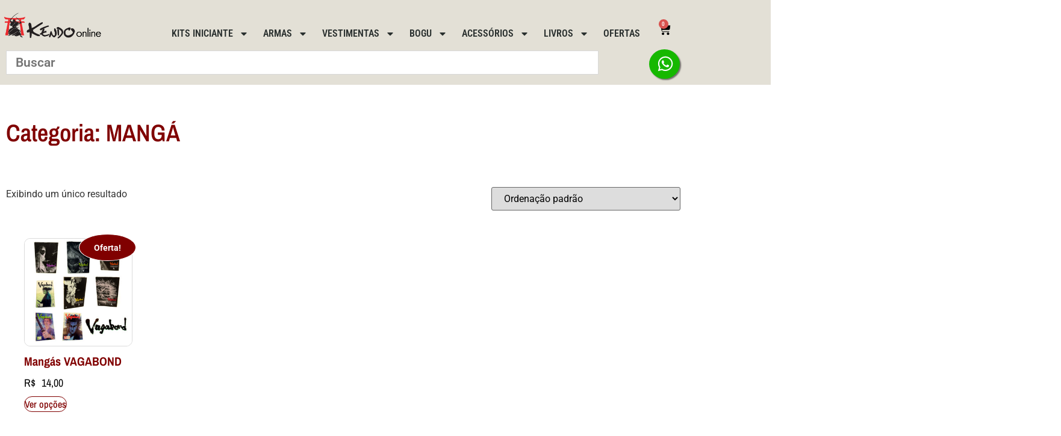

--- FILE ---
content_type: text/html; charset=UTF-8
request_url: https://kendoonline.com.br/index.php/product-category/livros/manga/
body_size: 24205
content:
<!doctype html>
<html lang="pt-BR">
<head>
	<meta charset="UTF-8">
	<meta name="viewport" content="width=device-width, initial-scale=1">
	<link rel="profile" href="https://gmpg.org/xfn/11">
	<title>MANGÁ &#8211; Kendoonline | Artigos Esportivos</title>
<meta name='robots' content='max-image-preview:large' />
	<style>img:is([sizes="auto" i], [sizes^="auto," i]) { contain-intrinsic-size: 3000px 1500px }</style>
	<link rel="alternate" type="application/rss+xml" title="Feed para Kendoonline | Artigos Esportivos &raquo;" href="https://kendoonline.com.br/index.php/feed/" />
<link rel="alternate" type="application/rss+xml" title="Feed de comentários para Kendoonline | Artigos Esportivos &raquo;" href="https://kendoonline.com.br/index.php/comments/feed/" />
<link rel="alternate" type="application/rss+xml" title="Feed para Kendoonline | Artigos Esportivos &raquo; MANGÁ Categoria" href="https://kendoonline.com.br/index.php/product-category/livros/manga/feed/" />
<script>
window._wpemojiSettings = {"baseUrl":"https:\/\/s.w.org\/images\/core\/emoji\/16.0.1\/72x72\/","ext":".png","svgUrl":"https:\/\/s.w.org\/images\/core\/emoji\/16.0.1\/svg\/","svgExt":".svg","source":{"concatemoji":"https:\/\/kendoonline.com.br\/wp-includes\/js\/wp-emoji-release.min.js?ver=6.8.3"}};
/*! This file is auto-generated */
!function(s,n){var o,i,e;function c(e){try{var t={supportTests:e,timestamp:(new Date).valueOf()};sessionStorage.setItem(o,JSON.stringify(t))}catch(e){}}function p(e,t,n){e.clearRect(0,0,e.canvas.width,e.canvas.height),e.fillText(t,0,0);var t=new Uint32Array(e.getImageData(0,0,e.canvas.width,e.canvas.height).data),a=(e.clearRect(0,0,e.canvas.width,e.canvas.height),e.fillText(n,0,0),new Uint32Array(e.getImageData(0,0,e.canvas.width,e.canvas.height).data));return t.every(function(e,t){return e===a[t]})}function u(e,t){e.clearRect(0,0,e.canvas.width,e.canvas.height),e.fillText(t,0,0);for(var n=e.getImageData(16,16,1,1),a=0;a<n.data.length;a++)if(0!==n.data[a])return!1;return!0}function f(e,t,n,a){switch(t){case"flag":return n(e,"\ud83c\udff3\ufe0f\u200d\u26a7\ufe0f","\ud83c\udff3\ufe0f\u200b\u26a7\ufe0f")?!1:!n(e,"\ud83c\udde8\ud83c\uddf6","\ud83c\udde8\u200b\ud83c\uddf6")&&!n(e,"\ud83c\udff4\udb40\udc67\udb40\udc62\udb40\udc65\udb40\udc6e\udb40\udc67\udb40\udc7f","\ud83c\udff4\u200b\udb40\udc67\u200b\udb40\udc62\u200b\udb40\udc65\u200b\udb40\udc6e\u200b\udb40\udc67\u200b\udb40\udc7f");case"emoji":return!a(e,"\ud83e\udedf")}return!1}function g(e,t,n,a){var r="undefined"!=typeof WorkerGlobalScope&&self instanceof WorkerGlobalScope?new OffscreenCanvas(300,150):s.createElement("canvas"),o=r.getContext("2d",{willReadFrequently:!0}),i=(o.textBaseline="top",o.font="600 32px Arial",{});return e.forEach(function(e){i[e]=t(o,e,n,a)}),i}function t(e){var t=s.createElement("script");t.src=e,t.defer=!0,s.head.appendChild(t)}"undefined"!=typeof Promise&&(o="wpEmojiSettingsSupports",i=["flag","emoji"],n.supports={everything:!0,everythingExceptFlag:!0},e=new Promise(function(e){s.addEventListener("DOMContentLoaded",e,{once:!0})}),new Promise(function(t){var n=function(){try{var e=JSON.parse(sessionStorage.getItem(o));if("object"==typeof e&&"number"==typeof e.timestamp&&(new Date).valueOf()<e.timestamp+604800&&"object"==typeof e.supportTests)return e.supportTests}catch(e){}return null}();if(!n){if("undefined"!=typeof Worker&&"undefined"!=typeof OffscreenCanvas&&"undefined"!=typeof URL&&URL.createObjectURL&&"undefined"!=typeof Blob)try{var e="postMessage("+g.toString()+"("+[JSON.stringify(i),f.toString(),p.toString(),u.toString()].join(",")+"));",a=new Blob([e],{type:"text/javascript"}),r=new Worker(URL.createObjectURL(a),{name:"wpTestEmojiSupports"});return void(r.onmessage=function(e){c(n=e.data),r.terminate(),t(n)})}catch(e){}c(n=g(i,f,p,u))}t(n)}).then(function(e){for(var t in e)n.supports[t]=e[t],n.supports.everything=n.supports.everything&&n.supports[t],"flag"!==t&&(n.supports.everythingExceptFlag=n.supports.everythingExceptFlag&&n.supports[t]);n.supports.everythingExceptFlag=n.supports.everythingExceptFlag&&!n.supports.flag,n.DOMReady=!1,n.readyCallback=function(){n.DOMReady=!0}}).then(function(){return e}).then(function(){var e;n.supports.everything||(n.readyCallback(),(e=n.source||{}).concatemoji?t(e.concatemoji):e.wpemoji&&e.twemoji&&(t(e.twemoji),t(e.wpemoji)))}))}((window,document),window._wpemojiSettings);
</script>
<style id='wp-emoji-styles-inline-css'>

	img.wp-smiley, img.emoji {
		display: inline !important;
		border: none !important;
		box-shadow: none !important;
		height: 1em !important;
		width: 1em !important;
		margin: 0 0.07em !important;
		vertical-align: -0.1em !important;
		background: none !important;
		padding: 0 !important;
	}
</style>
<link rel='stylesheet' id='wp-block-library-css' href='https://kendoonline.com.br/wp-includes/css/dist/block-library/style.min.css?ver=6.8.3' media='all' />
<style id='global-styles-inline-css'>
:root{--wp--preset--aspect-ratio--square: 1;--wp--preset--aspect-ratio--4-3: 4/3;--wp--preset--aspect-ratio--3-4: 3/4;--wp--preset--aspect-ratio--3-2: 3/2;--wp--preset--aspect-ratio--2-3: 2/3;--wp--preset--aspect-ratio--16-9: 16/9;--wp--preset--aspect-ratio--9-16: 9/16;--wp--preset--color--black: #000000;--wp--preset--color--cyan-bluish-gray: #abb8c3;--wp--preset--color--white: #ffffff;--wp--preset--color--pale-pink: #f78da7;--wp--preset--color--vivid-red: #cf2e2e;--wp--preset--color--luminous-vivid-orange: #ff6900;--wp--preset--color--luminous-vivid-amber: #fcb900;--wp--preset--color--light-green-cyan: #7bdcb5;--wp--preset--color--vivid-green-cyan: #00d084;--wp--preset--color--pale-cyan-blue: #8ed1fc;--wp--preset--color--vivid-cyan-blue: #0693e3;--wp--preset--color--vivid-purple: #9b51e0;--wp--preset--gradient--vivid-cyan-blue-to-vivid-purple: linear-gradient(135deg,rgba(6,147,227,1) 0%,rgb(155,81,224) 100%);--wp--preset--gradient--light-green-cyan-to-vivid-green-cyan: linear-gradient(135deg,rgb(122,220,180) 0%,rgb(0,208,130) 100%);--wp--preset--gradient--luminous-vivid-amber-to-luminous-vivid-orange: linear-gradient(135deg,rgba(252,185,0,1) 0%,rgba(255,105,0,1) 100%);--wp--preset--gradient--luminous-vivid-orange-to-vivid-red: linear-gradient(135deg,rgba(255,105,0,1) 0%,rgb(207,46,46) 100%);--wp--preset--gradient--very-light-gray-to-cyan-bluish-gray: linear-gradient(135deg,rgb(238,238,238) 0%,rgb(169,184,195) 100%);--wp--preset--gradient--cool-to-warm-spectrum: linear-gradient(135deg,rgb(74,234,220) 0%,rgb(151,120,209) 20%,rgb(207,42,186) 40%,rgb(238,44,130) 60%,rgb(251,105,98) 80%,rgb(254,248,76) 100%);--wp--preset--gradient--blush-light-purple: linear-gradient(135deg,rgb(255,206,236) 0%,rgb(152,150,240) 100%);--wp--preset--gradient--blush-bordeaux: linear-gradient(135deg,rgb(254,205,165) 0%,rgb(254,45,45) 50%,rgb(107,0,62) 100%);--wp--preset--gradient--luminous-dusk: linear-gradient(135deg,rgb(255,203,112) 0%,rgb(199,81,192) 50%,rgb(65,88,208) 100%);--wp--preset--gradient--pale-ocean: linear-gradient(135deg,rgb(255,245,203) 0%,rgb(182,227,212) 50%,rgb(51,167,181) 100%);--wp--preset--gradient--electric-grass: linear-gradient(135deg,rgb(202,248,128) 0%,rgb(113,206,126) 100%);--wp--preset--gradient--midnight: linear-gradient(135deg,rgb(2,3,129) 0%,rgb(40,116,252) 100%);--wp--preset--font-size--small: 13px;--wp--preset--font-size--medium: 20px;--wp--preset--font-size--large: 36px;--wp--preset--font-size--x-large: 42px;--wp--preset--spacing--20: 0.44rem;--wp--preset--spacing--30: 0.67rem;--wp--preset--spacing--40: 1rem;--wp--preset--spacing--50: 1.5rem;--wp--preset--spacing--60: 2.25rem;--wp--preset--spacing--70: 3.38rem;--wp--preset--spacing--80: 5.06rem;--wp--preset--shadow--natural: 6px 6px 9px rgba(0, 0, 0, 0.2);--wp--preset--shadow--deep: 12px 12px 50px rgba(0, 0, 0, 0.4);--wp--preset--shadow--sharp: 6px 6px 0px rgba(0, 0, 0, 0.2);--wp--preset--shadow--outlined: 6px 6px 0px -3px rgba(255, 255, 255, 1), 6px 6px rgba(0, 0, 0, 1);--wp--preset--shadow--crisp: 6px 6px 0px rgba(0, 0, 0, 1);}:root { --wp--style--global--content-size: 800px;--wp--style--global--wide-size: 1200px; }:where(body) { margin: 0; }.wp-site-blocks > .alignleft { float: left; margin-right: 2em; }.wp-site-blocks > .alignright { float: right; margin-left: 2em; }.wp-site-blocks > .aligncenter { justify-content: center; margin-left: auto; margin-right: auto; }:where(.wp-site-blocks) > * { margin-block-start: 24px; margin-block-end: 0; }:where(.wp-site-blocks) > :first-child { margin-block-start: 0; }:where(.wp-site-blocks) > :last-child { margin-block-end: 0; }:root { --wp--style--block-gap: 24px; }:root :where(.is-layout-flow) > :first-child{margin-block-start: 0;}:root :where(.is-layout-flow) > :last-child{margin-block-end: 0;}:root :where(.is-layout-flow) > *{margin-block-start: 24px;margin-block-end: 0;}:root :where(.is-layout-constrained) > :first-child{margin-block-start: 0;}:root :where(.is-layout-constrained) > :last-child{margin-block-end: 0;}:root :where(.is-layout-constrained) > *{margin-block-start: 24px;margin-block-end: 0;}:root :where(.is-layout-flex){gap: 24px;}:root :where(.is-layout-grid){gap: 24px;}.is-layout-flow > .alignleft{float: left;margin-inline-start: 0;margin-inline-end: 2em;}.is-layout-flow > .alignright{float: right;margin-inline-start: 2em;margin-inline-end: 0;}.is-layout-flow > .aligncenter{margin-left: auto !important;margin-right: auto !important;}.is-layout-constrained > .alignleft{float: left;margin-inline-start: 0;margin-inline-end: 2em;}.is-layout-constrained > .alignright{float: right;margin-inline-start: 2em;margin-inline-end: 0;}.is-layout-constrained > .aligncenter{margin-left: auto !important;margin-right: auto !important;}.is-layout-constrained > :where(:not(.alignleft):not(.alignright):not(.alignfull)){max-width: var(--wp--style--global--content-size);margin-left: auto !important;margin-right: auto !important;}.is-layout-constrained > .alignwide{max-width: var(--wp--style--global--wide-size);}body .is-layout-flex{display: flex;}.is-layout-flex{flex-wrap: wrap;align-items: center;}.is-layout-flex > :is(*, div){margin: 0;}body .is-layout-grid{display: grid;}.is-layout-grid > :is(*, div){margin: 0;}body{padding-top: 0px;padding-right: 0px;padding-bottom: 0px;padding-left: 0px;}a:where(:not(.wp-element-button)){text-decoration: underline;}:root :where(.wp-element-button, .wp-block-button__link){background-color: #32373c;border-width: 0;color: #fff;font-family: inherit;font-size: inherit;line-height: inherit;padding: calc(0.667em + 2px) calc(1.333em + 2px);text-decoration: none;}.has-black-color{color: var(--wp--preset--color--black) !important;}.has-cyan-bluish-gray-color{color: var(--wp--preset--color--cyan-bluish-gray) !important;}.has-white-color{color: var(--wp--preset--color--white) !important;}.has-pale-pink-color{color: var(--wp--preset--color--pale-pink) !important;}.has-vivid-red-color{color: var(--wp--preset--color--vivid-red) !important;}.has-luminous-vivid-orange-color{color: var(--wp--preset--color--luminous-vivid-orange) !important;}.has-luminous-vivid-amber-color{color: var(--wp--preset--color--luminous-vivid-amber) !important;}.has-light-green-cyan-color{color: var(--wp--preset--color--light-green-cyan) !important;}.has-vivid-green-cyan-color{color: var(--wp--preset--color--vivid-green-cyan) !important;}.has-pale-cyan-blue-color{color: var(--wp--preset--color--pale-cyan-blue) !important;}.has-vivid-cyan-blue-color{color: var(--wp--preset--color--vivid-cyan-blue) !important;}.has-vivid-purple-color{color: var(--wp--preset--color--vivid-purple) !important;}.has-black-background-color{background-color: var(--wp--preset--color--black) !important;}.has-cyan-bluish-gray-background-color{background-color: var(--wp--preset--color--cyan-bluish-gray) !important;}.has-white-background-color{background-color: var(--wp--preset--color--white) !important;}.has-pale-pink-background-color{background-color: var(--wp--preset--color--pale-pink) !important;}.has-vivid-red-background-color{background-color: var(--wp--preset--color--vivid-red) !important;}.has-luminous-vivid-orange-background-color{background-color: var(--wp--preset--color--luminous-vivid-orange) !important;}.has-luminous-vivid-amber-background-color{background-color: var(--wp--preset--color--luminous-vivid-amber) !important;}.has-light-green-cyan-background-color{background-color: var(--wp--preset--color--light-green-cyan) !important;}.has-vivid-green-cyan-background-color{background-color: var(--wp--preset--color--vivid-green-cyan) !important;}.has-pale-cyan-blue-background-color{background-color: var(--wp--preset--color--pale-cyan-blue) !important;}.has-vivid-cyan-blue-background-color{background-color: var(--wp--preset--color--vivid-cyan-blue) !important;}.has-vivid-purple-background-color{background-color: var(--wp--preset--color--vivid-purple) !important;}.has-black-border-color{border-color: var(--wp--preset--color--black) !important;}.has-cyan-bluish-gray-border-color{border-color: var(--wp--preset--color--cyan-bluish-gray) !important;}.has-white-border-color{border-color: var(--wp--preset--color--white) !important;}.has-pale-pink-border-color{border-color: var(--wp--preset--color--pale-pink) !important;}.has-vivid-red-border-color{border-color: var(--wp--preset--color--vivid-red) !important;}.has-luminous-vivid-orange-border-color{border-color: var(--wp--preset--color--luminous-vivid-orange) !important;}.has-luminous-vivid-amber-border-color{border-color: var(--wp--preset--color--luminous-vivid-amber) !important;}.has-light-green-cyan-border-color{border-color: var(--wp--preset--color--light-green-cyan) !important;}.has-vivid-green-cyan-border-color{border-color: var(--wp--preset--color--vivid-green-cyan) !important;}.has-pale-cyan-blue-border-color{border-color: var(--wp--preset--color--pale-cyan-blue) !important;}.has-vivid-cyan-blue-border-color{border-color: var(--wp--preset--color--vivid-cyan-blue) !important;}.has-vivid-purple-border-color{border-color: var(--wp--preset--color--vivid-purple) !important;}.has-vivid-cyan-blue-to-vivid-purple-gradient-background{background: var(--wp--preset--gradient--vivid-cyan-blue-to-vivid-purple) !important;}.has-light-green-cyan-to-vivid-green-cyan-gradient-background{background: var(--wp--preset--gradient--light-green-cyan-to-vivid-green-cyan) !important;}.has-luminous-vivid-amber-to-luminous-vivid-orange-gradient-background{background: var(--wp--preset--gradient--luminous-vivid-amber-to-luminous-vivid-orange) !important;}.has-luminous-vivid-orange-to-vivid-red-gradient-background{background: var(--wp--preset--gradient--luminous-vivid-orange-to-vivid-red) !important;}.has-very-light-gray-to-cyan-bluish-gray-gradient-background{background: var(--wp--preset--gradient--very-light-gray-to-cyan-bluish-gray) !important;}.has-cool-to-warm-spectrum-gradient-background{background: var(--wp--preset--gradient--cool-to-warm-spectrum) !important;}.has-blush-light-purple-gradient-background{background: var(--wp--preset--gradient--blush-light-purple) !important;}.has-blush-bordeaux-gradient-background{background: var(--wp--preset--gradient--blush-bordeaux) !important;}.has-luminous-dusk-gradient-background{background: var(--wp--preset--gradient--luminous-dusk) !important;}.has-pale-ocean-gradient-background{background: var(--wp--preset--gradient--pale-ocean) !important;}.has-electric-grass-gradient-background{background: var(--wp--preset--gradient--electric-grass) !important;}.has-midnight-gradient-background{background: var(--wp--preset--gradient--midnight) !important;}.has-small-font-size{font-size: var(--wp--preset--font-size--small) !important;}.has-medium-font-size{font-size: var(--wp--preset--font-size--medium) !important;}.has-large-font-size{font-size: var(--wp--preset--font-size--large) !important;}.has-x-large-font-size{font-size: var(--wp--preset--font-size--x-large) !important;}
:root :where(.wp-block-pullquote){font-size: 1.5em;line-height: 1.6;}
</style>
<link rel='stylesheet' id='woocommerce-layout-css' href='https://kendoonline.com.br/wp-content/plugins/woocommerce/assets/css/woocommerce-layout.css?ver=10.4.3' media='all' />
<link rel='stylesheet' id='woocommerce-smallscreen-css' href='https://kendoonline.com.br/wp-content/plugins/woocommerce/assets/css/woocommerce-smallscreen.css?ver=10.4.3' media='only screen and (max-width: 768px)' />
<link rel='stylesheet' id='woocommerce-general-css' href='https://kendoonline.com.br/wp-content/plugins/woocommerce/assets/css/woocommerce.css?ver=10.4.3' media='all' />
<style id='woocommerce-inline-inline-css'>
.woocommerce form .form-row .required { visibility: visible; }
</style>
<link rel='stylesheet' id='aws-pro-style-css' href='https://kendoonline.com.br/wp-content/plugins/advanced-woo-search-pro/assets/css/common.min.css?ver=pro3.51' media='all' />
<link rel='stylesheet' id='lion-badges-css' href='https://kendoonline.com.br/wp-content/plugins/product-badges/assets/css/badge.css?ver=6.8.3' media='all' />
<style id='lion-badges-inline-css'>
.lion-badge-shape-9564 {background: #ff900a; width: 49px; height: 49px; top: -38px;}
.lion-badge-text-9564 {font-family: Arial Black; font-size: 9px; color: #FFFFFF; text-align: center; padding-top: 11px;}
</style>
<link rel='stylesheet' id='wooco-frontend-css' href='https://kendoonline.com.br/wp-content/plugins/wpc-composite-products-premium/assets/css/frontend.css?ver=5.1.3' media='all' />
<link rel='stylesheet' id='hello-elementor-css' href='https://kendoonline.com.br/wp-content/themes/hello-elementor/style.min.css?ver=3.4.3' media='all' />
<link rel='stylesheet' id='hello-elementor-theme-style-css' href='https://kendoonline.com.br/wp-content/themes/hello-elementor/theme.min.css?ver=3.4.3' media='all' />
<link rel='stylesheet' id='hello-elementor-header-footer-css' href='https://kendoonline.com.br/wp-content/themes/hello-elementor/header-footer.min.css?ver=3.4.3' media='all' />
<link rel='stylesheet' id='elementor-frontend-css' href='https://kendoonline.com.br/wp-content/plugins/elementor/assets/css/frontend.min.css?ver=3.34.1' media='all' />
<link rel='stylesheet' id='elementor-post-11-css' href='https://kendoonline.com.br/wp-content/uploads/elementor/css/post-11.css?ver=1768693729' media='all' />
<link rel='stylesheet' id='widget-image-css' href='https://kendoonline.com.br/wp-content/plugins/elementor/assets/css/widget-image.min.css?ver=3.34.1' media='all' />
<link rel='stylesheet' id='widget-nav-menu-css' href='https://kendoonline.com.br/wp-content/plugins/elementor-pro/assets/css/widget-nav-menu.min.css?ver=3.29.1' media='all' />
<link rel='stylesheet' id='widget-woocommerce-menu-cart-css' href='https://kendoonline.com.br/wp-content/plugins/elementor-pro/assets/css/widget-woocommerce-menu-cart.min.css?ver=3.29.1' media='all' />
<link rel='stylesheet' id='e-sticky-css' href='https://kendoonline.com.br/wp-content/plugins/elementor-pro/assets/css/modules/sticky.min.css?ver=3.29.1' media='all' />
<link rel='stylesheet' id='e-motion-fx-css' href='https://kendoonline.com.br/wp-content/plugins/elementor-pro/assets/css/modules/motion-fx.min.css?ver=3.29.1' media='all' />
<link rel='stylesheet' id='widget-heading-css' href='https://kendoonline.com.br/wp-content/plugins/elementor/assets/css/widget-heading.min.css?ver=3.34.1' media='all' />
<link rel='stylesheet' id='widget-woocommerce-products-css' href='https://kendoonline.com.br/wp-content/plugins/elementor-pro/assets/css/widget-woocommerce-products.min.css?ver=3.29.1' media='all' />
<link rel='stylesheet' id='widget-woocommerce-products-archive-css' href='https://kendoonline.com.br/wp-content/plugins/elementor-pro/assets/css/widget-woocommerce-products-archive.min.css?ver=3.29.1' media='all' />
<link rel='stylesheet' id='elementor-post-271-css' href='https://kendoonline.com.br/wp-content/uploads/elementor/css/post-271.css?ver=1768693729' media='all' />
<link rel='stylesheet' id='elementor-post-301-css' href='https://kendoonline.com.br/wp-content/uploads/elementor/css/post-301.css?ver=1768693729' media='all' />
<link rel='stylesheet' id='elementor-post-217-css' href='https://kendoonline.com.br/wp-content/uploads/elementor/css/post-217.css?ver=1768693863' media='all' />
<link rel='stylesheet' id='elementor-gf-local-archivonarrow-css' href='https://kendoonline.com.br/wp-content/uploads/elementor/google-fonts/css/archivonarrow.css?ver=1748894443' media='all' />
<link rel='stylesheet' id='elementor-gf-local-merriweather-css' href='https://kendoonline.com.br/wp-content/uploads/elementor/google-fonts/css/merriweather.css?ver=1748894450' media='all' />
<link rel='stylesheet' id='elementor-gf-local-robotocondensed-css' href='https://kendoonline.com.br/wp-content/uploads/elementor/google-fonts/css/robotocondensed.css?ver=1748894462' media='all' />
<link rel='stylesheet' id='elementor-gf-local-roboto-css' href='https://kendoonline.com.br/wp-content/uploads/elementor/google-fonts/css/roboto.css?ver=1748894478' media='all' />
<script src="https://kendoonline.com.br/wp-includes/js/jquery/jquery.min.js?ver=3.7.1" id="jquery-core-js"></script>
<script src="https://kendoonline.com.br/wp-includes/js/jquery/jquery-migrate.min.js?ver=3.4.1" id="jquery-migrate-js"></script>
<script src="https://kendoonline.com.br/wp-content/plugins/woocommerce/assets/js/jquery-blockui/jquery.blockUI.min.js?ver=2.7.0-wc.10.4.3" id="wc-jquery-blockui-js" defer data-wp-strategy="defer"></script>
<script id="wc-add-to-cart-js-extra">
var wc_add_to_cart_params = {"ajax_url":"\/wp-admin\/admin-ajax.php","wc_ajax_url":"\/?wc-ajax=%%endpoint%%","i18n_view_cart":"Ver carrinho","cart_url":"https:\/\/kendoonline.com.br\/index.php\/carrinho-de-compras\/","is_cart":"","cart_redirect_after_add":"no"};
</script>
<script src="https://kendoonline.com.br/wp-content/plugins/woocommerce/assets/js/frontend/add-to-cart.min.js?ver=10.4.3" id="wc-add-to-cart-js" defer data-wp-strategy="defer"></script>
<script src="https://kendoonline.com.br/wp-content/plugins/woocommerce/assets/js/js-cookie/js.cookie.min.js?ver=2.1.4-wc.10.4.3" id="wc-js-cookie-js" defer data-wp-strategy="defer"></script>
<script id="woocommerce-js-extra">
var woocommerce_params = {"ajax_url":"\/wp-admin\/admin-ajax.php","wc_ajax_url":"\/?wc-ajax=%%endpoint%%","i18n_password_show":"Mostrar senha","i18n_password_hide":"Ocultar senha"};
</script>
<script src="https://kendoonline.com.br/wp-content/plugins/woocommerce/assets/js/frontend/woocommerce.min.js?ver=10.4.3" id="woocommerce-js" defer data-wp-strategy="defer"></script>
<script id="wp-nonce-melhor-evio-wp-api-js-after">
var wpApiSettingsMelhorEnvio = {"nonce_configs":"fdbb5de67b","nonce_orders":"29c1f617d5","nonce_tokens":"a20499e0b5","nonce_users":"ae636bef61"};
</script>
<script src="https://kendoonline.com.br/wp-content/plugins/product-badges/assets/js/badge.js?ver=6.8.3" id="lion-badges-js"></script>
<link rel="https://api.w.org/" href="https://kendoonline.com.br/index.php/wp-json/" /><link rel="alternate" title="JSON" type="application/json" href="https://kendoonline.com.br/index.php/wp-json/wp/v2/product_cat/293" /><link rel="EditURI" type="application/rsd+xml" title="RSD" href="https://kendoonline.com.br/xmlrpc.php?rsd" />
<meta name="generator" content="WordPress 6.8.3" />
<meta name="generator" content="WooCommerce 10.4.3" />
	<noscript><style>.woocommerce-product-gallery{ opacity: 1 !important; }</style></noscript>
	<meta name="generator" content="Elementor 3.34.1; features: e_font_icon_svg, additional_custom_breakpoints; settings: css_print_method-external, google_font-enabled, font_display-auto">
			<style>
				.e-con.e-parent:nth-of-type(n+4):not(.e-lazyloaded):not(.e-no-lazyload),
				.e-con.e-parent:nth-of-type(n+4):not(.e-lazyloaded):not(.e-no-lazyload) * {
					background-image: none !important;
				}
				@media screen and (max-height: 1024px) {
					.e-con.e-parent:nth-of-type(n+3):not(.e-lazyloaded):not(.e-no-lazyload),
					.e-con.e-parent:nth-of-type(n+3):not(.e-lazyloaded):not(.e-no-lazyload) * {
						background-image: none !important;
					}
				}
				@media screen and (max-height: 640px) {
					.e-con.e-parent:nth-of-type(n+2):not(.e-lazyloaded):not(.e-no-lazyload),
					.e-con.e-parent:nth-of-type(n+2):not(.e-lazyloaded):not(.e-no-lazyload) * {
						background-image: none !important;
					}
				}
			</style>
			<link rel="icon" href="https://kendoonline.com.br/wp-content/uploads/2021/08/cropped-LOGO-square-32x32.png" sizes="32x32" />
<link rel="icon" href="https://kendoonline.com.br/wp-content/uploads/2021/08/cropped-LOGO-square-192x192.png" sizes="192x192" />
<link rel="apple-touch-icon" href="https://kendoonline.com.br/wp-content/uploads/2021/08/cropped-LOGO-square-180x180.png" />
<meta name="msapplication-TileImage" content="https://kendoonline.com.br/wp-content/uploads/2021/08/cropped-LOGO-square-270x270.png" />
</head>
<body class="archive tax-product_cat term-manga term-293 wp-custom-logo wp-embed-responsive wp-theme-hello-elementor theme-hello-elementor woocommerce woocommerce-page woocommerce-no-js hello-elementor-default elementor-page-217 elementor-default elementor-template-full-width elementor-kit-11">


<a class="skip-link screen-reader-text" href="#content">Ir para o conteúdo</a>

		<div data-elementor-type="header" data-elementor-id="271" class="elementor elementor-271 elementor-location-header" data-elementor-post-type="elementor_library">
					<header class="elementor-section elementor-top-section elementor-element elementor-element-691f36b2 elementor-section-content-bottom elementor-section-height-min-height elementor-section-items-bottom elementor-section-boxed elementor-section-height-default" data-id="691f36b2" data-element_type="section" data-settings="{&quot;background_background&quot;:&quot;classic&quot;,&quot;sticky&quot;:&quot;top&quot;,&quot;animation&quot;:&quot;none&quot;,&quot;sticky_on&quot;:[&quot;desktop&quot;,&quot;tablet&quot;,&quot;mobile&quot;],&quot;sticky_offset&quot;:0,&quot;sticky_effects_offset&quot;:0,&quot;sticky_anchor_link_offset&quot;:0}">
						<div class="elementor-container elementor-column-gap-no">
					<div class="elementor-column elementor-col-33 elementor-top-column elementor-element elementor-element-7f6a0589" data-id="7f6a0589" data-element_type="column">
			<div class="elementor-widget-wrap elementor-element-populated">
						<div class="elementor-element elementor-element-1ca8ef logo elementor-widget elementor-widget-theme-site-logo elementor-widget-image" data-id="1ca8ef" data-element_type="widget" data-widget_type="theme-site-logo.default">
				<div class="elementor-widget-container">
											<a href="https://kendoonline.com.br">
			<img fetchpriority="high" width="600" height="159" src="https://kendoonline.com.br/wp-content/uploads/2021/09/cropped-Kendoonline_logo_600.png" class="attachment-full size-full wp-image-146" alt="" srcset="https://kendoonline.com.br/wp-content/uploads/2021/09/cropped-Kendoonline_logo_600.png 600w, https://kendoonline.com.br/wp-content/uploads/2021/09/cropped-Kendoonline_logo_600-300x80.png 300w" sizes="(max-width: 600px) 100vw, 600px" />				</a>
											</div>
				</div>
					</div>
		</div>
				<div class="elementor-column elementor-col-33 elementor-top-column elementor-element elementor-element-46fd9b3b" data-id="46fd9b3b" data-element_type="column">
			<div class="elementor-widget-wrap elementor-element-populated">
						<div class="elementor-element elementor-element-51eb8055 elementor-nav-menu__align-end elementor-nav-menu--stretch elementor-nav-menu--dropdown-tablet elementor-nav-menu__text-align-aside elementor-nav-menu--toggle elementor-nav-menu--burger elementor-widget elementor-widget-nav-menu" data-id="51eb8055" data-element_type="widget" data-settings="{&quot;full_width&quot;:&quot;stretch&quot;,&quot;layout&quot;:&quot;horizontal&quot;,&quot;submenu_icon&quot;:{&quot;value&quot;:&quot;&lt;svg class=\&quot;e-font-icon-svg e-fas-caret-down\&quot; viewBox=\&quot;0 0 320 512\&quot; xmlns=\&quot;http:\/\/www.w3.org\/2000\/svg\&quot;&gt;&lt;path d=\&quot;M31.3 192h257.3c17.8 0 26.7 21.5 14.1 34.1L174.1 354.8c-7.8 7.8-20.5 7.8-28.3 0L17.2 226.1C4.6 213.5 13.5 192 31.3 192z\&quot;&gt;&lt;\/path&gt;&lt;\/svg&gt;&quot;,&quot;library&quot;:&quot;fa-solid&quot;},&quot;toggle&quot;:&quot;burger&quot;}" data-widget_type="nav-menu.default">
				<div class="elementor-widget-container">
								<nav aria-label="Menu" class="elementor-nav-menu--main elementor-nav-menu__container elementor-nav-menu--layout-horizontal e--pointer-none">
				<ul id="menu-1-51eb8055" class="elementor-nav-menu"><li class="menu-item menu-item-type-taxonomy menu-item-object-product_cat menu-item-has-children menu-item-239"><a href="https://kendoonline.com.br/index.php/product-category/kits/" class="elementor-item">Kits Iniciante</a>
<ul class="sub-menu elementor-nav-menu--dropdown">
	<li class="menu-item menu-item-type-taxonomy menu-item-object-product_cat menu-item-1419"><a href="https://kendoonline.com.br/index.php/product-category/kits/kits-ken/" class="elementor-sub-item">Kits KEN</a></li>
	<li class="menu-item menu-item-type-taxonomy menu-item-object-product_cat menu-item-1418"><a href="https://kendoonline.com.br/index.php/product-category/kits/kits-iai/" class="elementor-sub-item">Kits IAI</a></li>
	<li class="menu-item menu-item-type-taxonomy menu-item-object-product_cat menu-item-1417"><a href="https://kendoonline.com.br/index.php/product-category/kits/kits-jo/" class="elementor-sub-item">Kits JO</a></li>
	<li class="menu-item menu-item-type-taxonomy menu-item-object-product_cat menu-item-1415"><a href="https://kendoonline.com.br/index.php/product-category/kits/kits-infantil/" class="elementor-sub-item">Kits Infantil</a></li>
</ul>
</li>
<li class="menu-item menu-item-type-post_type menu-item-object-page menu-item-has-children menu-item-8013"><a href="https://kendoonline.com.br/index.php/armas-de-treino/" class="elementor-item">Armas</a>
<ul class="sub-menu elementor-nav-menu--dropdown">
	<li class="menu-item menu-item-type-taxonomy menu-item-object-product_cat menu-item-1420"><a href="https://kendoonline.com.br/index.php/product-category/armas-de-treino/bambu/" class="elementor-sub-item">Bambu</a></li>
	<li class="menu-item menu-item-type-taxonomy menu-item-object-product_cat menu-item-1421"><a href="https://kendoonline.com.br/index.php/product-category/armas-de-treino/madeira/" class="elementor-sub-item">Madeira</a></li>
	<li class="menu-item menu-item-type-taxonomy menu-item-object-product_cat menu-item-1423"><a href="https://kendoonline.com.br/index.php/product-category/armas-de-treino/metal/" class="elementor-sub-item">Metal</a></li>
	<li class="menu-item menu-item-type-taxonomy menu-item-object-product_cat menu-item-233"><a href="https://kendoonline.com.br/index.php/product-category/armas-de-treino/armas-ken/" class="elementor-sub-item">Armas KEN</a></li>
	<li class="menu-item menu-item-type-taxonomy menu-item-object-product_cat menu-item-243"><a href="https://kendoonline.com.br/index.php/product-category/armas-de-treino/armas-iai/" class="elementor-sub-item">Armas IAI</a></li>
	<li class="menu-item menu-item-type-taxonomy menu-item-object-product_cat menu-item-244"><a href="https://kendoonline.com.br/index.php/product-category/armas-de-treino/armas-jo/" class="elementor-sub-item">Armas JO</a></li>
	<li class="menu-item menu-item-type-taxonomy menu-item-object-product_cat menu-item-1424"><a href="https://kendoonline.com.br/index.php/product-category/armas-de-treino/transporte-armas-de-treino/" class="elementor-sub-item">Transporte</a></li>
</ul>
</li>
<li class="menu-item menu-item-type-post_type menu-item-object-page menu-item-has-children menu-item-8069"><a href="https://kendoonline.com.br/index.php/vestimentas/" class="elementor-item">Vestimentas</a>
<ul class="sub-menu elementor-nav-menu--dropdown">
	<li class="menu-item menu-item-type-taxonomy menu-item-object-product_cat menu-item-8023"><a href="https://kendoonline.com.br/index.php/product-category/vestimentas/kimono/" class="elementor-sub-item">KIMONO</a></li>
	<li class="menu-item menu-item-type-taxonomy menu-item-object-product_cat menu-item-8021"><a href="https://kendoonline.com.br/index.php/product-category/vestimentas/hakama/" class="elementor-sub-item">HAKAMA</a></li>
	<li class="menu-item menu-item-type-taxonomy menu-item-object-product_cat menu-item-235"><a href="https://kendoonline.com.br/index.php/product-category/vestimentas/obi/" class="elementor-sub-item">OBI</a></li>
	<li class="menu-item menu-item-type-taxonomy menu-item-object-product_cat menu-item-246"><a href="https://kendoonline.com.br/index.php/product-category/vestimentas/tenugui/" class="elementor-sub-item">TENUGUI</a></li>
	<li class="menu-item menu-item-type-taxonomy menu-item-object-product_cat menu-item-257"><a href="https://kendoonline.com.br/index.php/product-category/vestimentas/calcados/" class="elementor-sub-item">Calçados</a></li>
	<li class="menu-item menu-item-type-taxonomy menu-item-object-product_cat menu-item-249"><a href="https://kendoonline.com.br/index.php/product-category/vestimentas/haori/" class="elementor-sub-item">HAORI</a></li>
	<li class="menu-item menu-item-type-taxonomy menu-item-object-product_cat menu-item-7042"><a href="https://kendoonline.com.br/index.php/product-category/vestimentas/samue/" class="elementor-sub-item">SAMUE</a></li>
	<li class="menu-item menu-item-type-taxonomy menu-item-object-product_cat menu-item-250"><a href="https://kendoonline.com.br/index.php/product-category/vestimentas/agasalhos/" class="elementor-sub-item">Agasalhos</a></li>
	<li class="menu-item menu-item-type-taxonomy menu-item-object-product_cat menu-item-6695"><a href="https://kendoonline.com.br/index.php/product-category/vestimentas/camisetas/" class="elementor-sub-item">Camisetas</a></li>
</ul>
</li>
<li class="menu-item menu-item-type-post_type menu-item-object-page menu-item-has-children menu-item-4749"><a href="https://kendoonline.com.br/index.php/bogu/" class="elementor-item">BOGU</a>
<ul class="sub-menu elementor-nav-menu--dropdown">
	<li class="menu-item menu-item-type-post_type menu-item-object-page menu-item-4302"><a href="https://kendoonline.com.br/index.php/men-2/" class="elementor-sub-item">MEN</a></li>
	<li class="menu-item menu-item-type-post_type menu-item-object-page menu-item-4544"><a href="https://kendoonline.com.br/index.php/kote-2/" class="elementor-sub-item">KOTE</a></li>
	<li class="menu-item menu-item-type-post_type menu-item-object-page menu-item-4555"><a href="https://kendoonline.com.br/index.php/do-2/" class="elementor-sub-item">DO</a></li>
	<li class="menu-item menu-item-type-post_type menu-item-object-page menu-item-4594"><a href="https://kendoonline.com.br/index.php/tare-2/" class="elementor-sub-item">TARE</a></li>
	<li class="menu-item menu-item-type-taxonomy menu-item-object-product_cat menu-item-260"><a href="https://kendoonline.com.br/index.php/product-category/bogu/acessorios-bogu/" class="elementor-sub-item">Acessórios Bogu</a></li>
	<li class="menu-item menu-item-type-taxonomy menu-item-object-product_cat menu-item-1375"><a href="https://kendoonline.com.br/index.php/product-category/bogu/transporte-bogu/" class="elementor-sub-item">Transporte</a></li>
	<li class="menu-item menu-item-type-taxonomy menu-item-object-product_cat menu-item-597"><a href="https://kendoonline.com.br/index.php/product-category/bogu/zekken/" class="elementor-sub-item">Zekken Tare</a></li>
</ul>
</li>
<li class="menu-item menu-item-type-post_type menu-item-object-page menu-item-has-children menu-item-8114"><a href="https://kendoonline.com.br/index.php/acessorios/" class="elementor-item">Acessórios</a>
<ul class="sub-menu elementor-nav-menu--dropdown">
	<li class="menu-item menu-item-type-taxonomy menu-item-object-product_cat menu-item-608"><a href="https://kendoonline.com.br/index.php/product-category/acessorios/transporte/" class="elementor-sub-item">Transporte</a></li>
	<li class="menu-item menu-item-type-taxonomy menu-item-object-product_cat menu-item-252"><a href="https://kendoonline.com.br/index.php/product-category/acessorios/acessorios-ken/" class="elementor-sub-item">Acessórios KEN</a></li>
	<li class="menu-item menu-item-type-taxonomy menu-item-object-product_cat menu-item-254"><a href="https://kendoonline.com.br/index.php/product-category/acessorios/acessorios-iai/" class="elementor-sub-item">Acessórios IAI</a></li>
	<li class="menu-item menu-item-type-taxonomy menu-item-object-product_cat menu-item-370"><a href="https://kendoonline.com.br/index.php/product-category/acessorios/protetores-ken/" class="elementor-sub-item">Protetores</a></li>
	<li class="menu-item menu-item-type-taxonomy menu-item-object-product_cat menu-item-750"><a href="https://kendoonline.com.br/index.php/product-category/acessorios/outros/" class="elementor-sub-item">Outros</a></li>
	<li class="menu-item menu-item-type-taxonomy menu-item-object-product_cat menu-item-7298"><a href="https://kendoonline.com.br/index.php/product-category/acessorios/presentes/" class="elementor-sub-item">Presentes</a></li>
</ul>
</li>
<li class="menu-item menu-item-type-taxonomy menu-item-object-product_cat current-product_cat-ancestor current-menu-ancestor current-menu-parent current-product_cat-parent menu-item-has-children menu-item-256"><a href="https://kendoonline.com.br/index.php/product-category/livros/" class="elementor-item">Livros</a>
<ul class="sub-menu elementor-nav-menu--dropdown">
	<li class="menu-item menu-item-type-taxonomy menu-item-object-product_cat menu-item-7176"><a href="https://kendoonline.com.br/index.php/product-category/livros/livros-livros/" class="elementor-sub-item">Livros</a></li>
	<li class="menu-item menu-item-type-taxonomy menu-item-object-product_cat menu-item-7174"><a href="https://kendoonline.com.br/index.php/product-category/livros/dvds/" class="elementor-sub-item">DVDs</a></li>
	<li class="menu-item menu-item-type-taxonomy menu-item-object-product_cat current-menu-item menu-item-7175"><a href="https://kendoonline.com.br/index.php/product-category/livros/manga/" aria-current="page" class="elementor-sub-item elementor-item-active">MANGÁ</a></li>
</ul>
</li>
<li class="menu-item menu-item-type-taxonomy menu-item-object-product_tag menu-item-4858"><a href="https://kendoonline.com.br/index.php/product-tag/oferta/" class="elementor-item">Ofertas</a></li>
</ul>			</nav>
					<div class="elementor-menu-toggle" role="button" tabindex="0" aria-label="Alternar menu" aria-expanded="false">
			<svg aria-hidden="true" role="presentation" class="elementor-menu-toggle__icon--open e-font-icon-svg e-eicon-menu-bar" viewBox="0 0 1000 1000" xmlns="http://www.w3.org/2000/svg"><path d="M104 333H896C929 333 958 304 958 271S929 208 896 208H104C71 208 42 237 42 271S71 333 104 333ZM104 583H896C929 583 958 554 958 521S929 458 896 458H104C71 458 42 487 42 521S71 583 104 583ZM104 833H896C929 833 958 804 958 771S929 708 896 708H104C71 708 42 737 42 771S71 833 104 833Z"></path></svg><svg aria-hidden="true" role="presentation" class="elementor-menu-toggle__icon--close e-font-icon-svg e-eicon-close" viewBox="0 0 1000 1000" xmlns="http://www.w3.org/2000/svg"><path d="M742 167L500 408 258 167C246 154 233 150 217 150 196 150 179 158 167 167 154 179 150 196 150 212 150 229 154 242 171 254L408 500 167 742C138 771 138 800 167 829 196 858 225 858 254 829L496 587 738 829C750 842 767 846 783 846 800 846 817 842 829 829 842 817 846 804 846 783 846 767 842 750 829 737L588 500 833 258C863 229 863 200 833 171 804 137 775 137 742 167Z"></path></svg>		</div>
					<nav class="elementor-nav-menu--dropdown elementor-nav-menu__container" aria-hidden="true">
				<ul id="menu-2-51eb8055" class="elementor-nav-menu"><li class="menu-item menu-item-type-taxonomy menu-item-object-product_cat menu-item-has-children menu-item-239"><a href="https://kendoonline.com.br/index.php/product-category/kits/" class="elementor-item" tabindex="-1">Kits Iniciante</a>
<ul class="sub-menu elementor-nav-menu--dropdown">
	<li class="menu-item menu-item-type-taxonomy menu-item-object-product_cat menu-item-1419"><a href="https://kendoonline.com.br/index.php/product-category/kits/kits-ken/" class="elementor-sub-item" tabindex="-1">Kits KEN</a></li>
	<li class="menu-item menu-item-type-taxonomy menu-item-object-product_cat menu-item-1418"><a href="https://kendoonline.com.br/index.php/product-category/kits/kits-iai/" class="elementor-sub-item" tabindex="-1">Kits IAI</a></li>
	<li class="menu-item menu-item-type-taxonomy menu-item-object-product_cat menu-item-1417"><a href="https://kendoonline.com.br/index.php/product-category/kits/kits-jo/" class="elementor-sub-item" tabindex="-1">Kits JO</a></li>
	<li class="menu-item menu-item-type-taxonomy menu-item-object-product_cat menu-item-1415"><a href="https://kendoonline.com.br/index.php/product-category/kits/kits-infantil/" class="elementor-sub-item" tabindex="-1">Kits Infantil</a></li>
</ul>
</li>
<li class="menu-item menu-item-type-post_type menu-item-object-page menu-item-has-children menu-item-8013"><a href="https://kendoonline.com.br/index.php/armas-de-treino/" class="elementor-item" tabindex="-1">Armas</a>
<ul class="sub-menu elementor-nav-menu--dropdown">
	<li class="menu-item menu-item-type-taxonomy menu-item-object-product_cat menu-item-1420"><a href="https://kendoonline.com.br/index.php/product-category/armas-de-treino/bambu/" class="elementor-sub-item" tabindex="-1">Bambu</a></li>
	<li class="menu-item menu-item-type-taxonomy menu-item-object-product_cat menu-item-1421"><a href="https://kendoonline.com.br/index.php/product-category/armas-de-treino/madeira/" class="elementor-sub-item" tabindex="-1">Madeira</a></li>
	<li class="menu-item menu-item-type-taxonomy menu-item-object-product_cat menu-item-1423"><a href="https://kendoonline.com.br/index.php/product-category/armas-de-treino/metal/" class="elementor-sub-item" tabindex="-1">Metal</a></li>
	<li class="menu-item menu-item-type-taxonomy menu-item-object-product_cat menu-item-233"><a href="https://kendoonline.com.br/index.php/product-category/armas-de-treino/armas-ken/" class="elementor-sub-item" tabindex="-1">Armas KEN</a></li>
	<li class="menu-item menu-item-type-taxonomy menu-item-object-product_cat menu-item-243"><a href="https://kendoonline.com.br/index.php/product-category/armas-de-treino/armas-iai/" class="elementor-sub-item" tabindex="-1">Armas IAI</a></li>
	<li class="menu-item menu-item-type-taxonomy menu-item-object-product_cat menu-item-244"><a href="https://kendoonline.com.br/index.php/product-category/armas-de-treino/armas-jo/" class="elementor-sub-item" tabindex="-1">Armas JO</a></li>
	<li class="menu-item menu-item-type-taxonomy menu-item-object-product_cat menu-item-1424"><a href="https://kendoonline.com.br/index.php/product-category/armas-de-treino/transporte-armas-de-treino/" class="elementor-sub-item" tabindex="-1">Transporte</a></li>
</ul>
</li>
<li class="menu-item menu-item-type-post_type menu-item-object-page menu-item-has-children menu-item-8069"><a href="https://kendoonline.com.br/index.php/vestimentas/" class="elementor-item" tabindex="-1">Vestimentas</a>
<ul class="sub-menu elementor-nav-menu--dropdown">
	<li class="menu-item menu-item-type-taxonomy menu-item-object-product_cat menu-item-8023"><a href="https://kendoonline.com.br/index.php/product-category/vestimentas/kimono/" class="elementor-sub-item" tabindex="-1">KIMONO</a></li>
	<li class="menu-item menu-item-type-taxonomy menu-item-object-product_cat menu-item-8021"><a href="https://kendoonline.com.br/index.php/product-category/vestimentas/hakama/" class="elementor-sub-item" tabindex="-1">HAKAMA</a></li>
	<li class="menu-item menu-item-type-taxonomy menu-item-object-product_cat menu-item-235"><a href="https://kendoonline.com.br/index.php/product-category/vestimentas/obi/" class="elementor-sub-item" tabindex="-1">OBI</a></li>
	<li class="menu-item menu-item-type-taxonomy menu-item-object-product_cat menu-item-246"><a href="https://kendoonline.com.br/index.php/product-category/vestimentas/tenugui/" class="elementor-sub-item" tabindex="-1">TENUGUI</a></li>
	<li class="menu-item menu-item-type-taxonomy menu-item-object-product_cat menu-item-257"><a href="https://kendoonline.com.br/index.php/product-category/vestimentas/calcados/" class="elementor-sub-item" tabindex="-1">Calçados</a></li>
	<li class="menu-item menu-item-type-taxonomy menu-item-object-product_cat menu-item-249"><a href="https://kendoonline.com.br/index.php/product-category/vestimentas/haori/" class="elementor-sub-item" tabindex="-1">HAORI</a></li>
	<li class="menu-item menu-item-type-taxonomy menu-item-object-product_cat menu-item-7042"><a href="https://kendoonline.com.br/index.php/product-category/vestimentas/samue/" class="elementor-sub-item" tabindex="-1">SAMUE</a></li>
	<li class="menu-item menu-item-type-taxonomy menu-item-object-product_cat menu-item-250"><a href="https://kendoonline.com.br/index.php/product-category/vestimentas/agasalhos/" class="elementor-sub-item" tabindex="-1">Agasalhos</a></li>
	<li class="menu-item menu-item-type-taxonomy menu-item-object-product_cat menu-item-6695"><a href="https://kendoonline.com.br/index.php/product-category/vestimentas/camisetas/" class="elementor-sub-item" tabindex="-1">Camisetas</a></li>
</ul>
</li>
<li class="menu-item menu-item-type-post_type menu-item-object-page menu-item-has-children menu-item-4749"><a href="https://kendoonline.com.br/index.php/bogu/" class="elementor-item" tabindex="-1">BOGU</a>
<ul class="sub-menu elementor-nav-menu--dropdown">
	<li class="menu-item menu-item-type-post_type menu-item-object-page menu-item-4302"><a href="https://kendoonline.com.br/index.php/men-2/" class="elementor-sub-item" tabindex="-1">MEN</a></li>
	<li class="menu-item menu-item-type-post_type menu-item-object-page menu-item-4544"><a href="https://kendoonline.com.br/index.php/kote-2/" class="elementor-sub-item" tabindex="-1">KOTE</a></li>
	<li class="menu-item menu-item-type-post_type menu-item-object-page menu-item-4555"><a href="https://kendoonline.com.br/index.php/do-2/" class="elementor-sub-item" tabindex="-1">DO</a></li>
	<li class="menu-item menu-item-type-post_type menu-item-object-page menu-item-4594"><a href="https://kendoonline.com.br/index.php/tare-2/" class="elementor-sub-item" tabindex="-1">TARE</a></li>
	<li class="menu-item menu-item-type-taxonomy menu-item-object-product_cat menu-item-260"><a href="https://kendoonline.com.br/index.php/product-category/bogu/acessorios-bogu/" class="elementor-sub-item" tabindex="-1">Acessórios Bogu</a></li>
	<li class="menu-item menu-item-type-taxonomy menu-item-object-product_cat menu-item-1375"><a href="https://kendoonline.com.br/index.php/product-category/bogu/transporte-bogu/" class="elementor-sub-item" tabindex="-1">Transporte</a></li>
	<li class="menu-item menu-item-type-taxonomy menu-item-object-product_cat menu-item-597"><a href="https://kendoonline.com.br/index.php/product-category/bogu/zekken/" class="elementor-sub-item" tabindex="-1">Zekken Tare</a></li>
</ul>
</li>
<li class="menu-item menu-item-type-post_type menu-item-object-page menu-item-has-children menu-item-8114"><a href="https://kendoonline.com.br/index.php/acessorios/" class="elementor-item" tabindex="-1">Acessórios</a>
<ul class="sub-menu elementor-nav-menu--dropdown">
	<li class="menu-item menu-item-type-taxonomy menu-item-object-product_cat menu-item-608"><a href="https://kendoonline.com.br/index.php/product-category/acessorios/transporte/" class="elementor-sub-item" tabindex="-1">Transporte</a></li>
	<li class="menu-item menu-item-type-taxonomy menu-item-object-product_cat menu-item-252"><a href="https://kendoonline.com.br/index.php/product-category/acessorios/acessorios-ken/" class="elementor-sub-item" tabindex="-1">Acessórios KEN</a></li>
	<li class="menu-item menu-item-type-taxonomy menu-item-object-product_cat menu-item-254"><a href="https://kendoonline.com.br/index.php/product-category/acessorios/acessorios-iai/" class="elementor-sub-item" tabindex="-1">Acessórios IAI</a></li>
	<li class="menu-item menu-item-type-taxonomy menu-item-object-product_cat menu-item-370"><a href="https://kendoonline.com.br/index.php/product-category/acessorios/protetores-ken/" class="elementor-sub-item" tabindex="-1">Protetores</a></li>
	<li class="menu-item menu-item-type-taxonomy menu-item-object-product_cat menu-item-750"><a href="https://kendoonline.com.br/index.php/product-category/acessorios/outros/" class="elementor-sub-item" tabindex="-1">Outros</a></li>
	<li class="menu-item menu-item-type-taxonomy menu-item-object-product_cat menu-item-7298"><a href="https://kendoonline.com.br/index.php/product-category/acessorios/presentes/" class="elementor-sub-item" tabindex="-1">Presentes</a></li>
</ul>
</li>
<li class="menu-item menu-item-type-taxonomy menu-item-object-product_cat current-product_cat-ancestor current-menu-ancestor current-menu-parent current-product_cat-parent menu-item-has-children menu-item-256"><a href="https://kendoonline.com.br/index.php/product-category/livros/" class="elementor-item" tabindex="-1">Livros</a>
<ul class="sub-menu elementor-nav-menu--dropdown">
	<li class="menu-item menu-item-type-taxonomy menu-item-object-product_cat menu-item-7176"><a href="https://kendoonline.com.br/index.php/product-category/livros/livros-livros/" class="elementor-sub-item" tabindex="-1">Livros</a></li>
	<li class="menu-item menu-item-type-taxonomy menu-item-object-product_cat menu-item-7174"><a href="https://kendoonline.com.br/index.php/product-category/livros/dvds/" class="elementor-sub-item" tabindex="-1">DVDs</a></li>
	<li class="menu-item menu-item-type-taxonomy menu-item-object-product_cat current-menu-item menu-item-7175"><a href="https://kendoonline.com.br/index.php/product-category/livros/manga/" aria-current="page" class="elementor-sub-item elementor-item-active" tabindex="-1">MANGÁ</a></li>
</ul>
</li>
<li class="menu-item menu-item-type-taxonomy menu-item-object-product_tag menu-item-4858"><a href="https://kendoonline.com.br/index.php/product-tag/oferta/" class="elementor-item" tabindex="-1">Ofertas</a></li>
</ul>			</nav>
						</div>
				</div>
					</div>
		</div>
				<div class="elementor-column elementor-col-33 elementor-top-column elementor-element elementor-element-525fd6d" data-id="525fd6d" data-element_type="column">
			<div class="elementor-widget-wrap elementor-element-populated">
						<div class="elementor-element elementor-element-d0ba028 toggle-icon--cart-solid elementor-menu-cart--items-indicator-bubble elementor-menu-cart--cart-type-side-cart elementor-menu-cart--show-remove-button-yes elementor-widget elementor-widget-woocommerce-menu-cart" data-id="d0ba028" data-element_type="widget" data-settings="{&quot;cart_type&quot;:&quot;side-cart&quot;,&quot;open_cart&quot;:&quot;click&quot;,&quot;automatically_open_cart&quot;:&quot;no&quot;}" data-widget_type="woocommerce-menu-cart.default">
				<div class="elementor-widget-container">
							<div class="elementor-menu-cart__wrapper">
							<div class="elementor-menu-cart__toggle_wrapper">
					<div class="elementor-menu-cart__container elementor-lightbox" aria-hidden="true">
						<div class="elementor-menu-cart__main" aria-hidden="true">
									<div class="elementor-menu-cart__close-button">
					</div>
									<div class="widget_shopping_cart_content">
															</div>
						</div>
					</div>
							<div class="elementor-menu-cart__toggle elementor-button-wrapper">
			<a id="elementor-menu-cart__toggle_button" href="#" class="elementor-menu-cart__toggle_button elementor-button elementor-size-sm" aria-expanded="false">
				<span class="elementor-button-text"><span class="woocommerce-Price-amount amount"><bdi><span class="woocommerce-Price-currencySymbol">&#82;&#36;</span>0,00</bdi></span></span>
				<span class="elementor-button-icon">
					<span class="elementor-button-icon-qty" data-counter="0">0</span>
					<svg class="e-font-icon-svg e-eicon-cart-solid" viewBox="0 0 1000 1000" xmlns="http://www.w3.org/2000/svg"><path d="M188 167H938C943 167 949 169 953 174 957 178 959 184 958 190L926 450C919 502 875 542 823 542H263L271 583C281 631 324 667 373 667H854C866 667 875 676 875 687S866 708 854 708H373C304 708 244 659 230 591L129 83H21C9 83 0 74 0 62S9 42 21 42H146C156 42 164 49 166 58L188 167ZM771 750C828 750 875 797 875 854S828 958 771 958 667 912 667 854 713 750 771 750ZM354 750C412 750 458 797 458 854S412 958 354 958 250 912 250 854 297 750 354 750Z"></path></svg>					<span class="elementor-screen-only">Carrinho</span>
				</span>
			</a>
		</div>
						</div>
					</div> <!-- close elementor-menu-cart__wrapper -->
						</div>
				</div>
					</div>
		</div>
					</div>
		</header>
				<section class="elementor-section elementor-top-section elementor-element elementor-element-0bfc32b elementor-section-boxed elementor-section-height-default elementor-section-height-default" data-id="0bfc32b" data-element_type="section" data-settings="{&quot;background_background&quot;:&quot;classic&quot;}">
						<div class="elementor-container elementor-column-gap-default">
					<div class="elementor-column elementor-col-50 elementor-top-column elementor-element elementor-element-e53e7c1" data-id="e53e7c1" data-element_type="column">
			<div class="elementor-widget-wrap elementor-element-populated">
						<div class="elementor-element elementor-element-ee69aeb elementor-widget elementor-widget-aws" data-id="ee69aeb" data-element_type="widget" data-widget_type="aws.default">
				<div class="elementor-widget-container">
					<div class="aws-container" data-id="1" data-url="/?wc-ajax=aws_action" data-siteurl="https://kendoonline.com.br" data-lang="" data-show-loader="true" data-show-more="true" data-ajax-search="true" data-show-page="true" data-show-clear="true" data-mobile-screen="true" data-buttons-order="3" data-target-blank="false" data-use-analytics="false" data-min-chars="2" data-filters="" data-init-filter="1" data-timeout="300" data-notfound="Nada encontrado" data-more="Mostrar todos resultados" data-is-mobile="false" data-page-id="293" data-tax="product_cat" data-sku="SKU: " data-item-added="Item added" data-sale-badge="Sale!" ><form class="aws-search-form" action="https://kendoonline.com.br/" method="get" role="search" ><div class="aws-wrapper"><label class="aws-search-label" for="696e3e43e8434">Buscar</label><input  type="search" name="s" id="696e3e43e8434" value="" class="aws-search-field" placeholder="Buscar" autocomplete="off" /><input type="hidden" name="post_type" value="product"><input type="hidden" name="type_aws" value="true"><input type="hidden" name="aws_id" value="1"><input type="hidden" name="aws_filter" class="awsFilterHidden" value="1"><div class="aws-search-clear"><span>×</span></div><div class="aws-loader"></div></div></form></div>				</div>
				</div>
					</div>
		</div>
				<div class="elementor-column elementor-col-50 elementor-top-column elementor-element elementor-element-93f9745" data-id="93f9745" data-element_type="column">
			<div class="elementor-widget-wrap elementor-element-populated">
						<div class="elementor-element elementor-element-3658a38 elementor-align-right elementor-widget elementor-widget-button" data-id="3658a38" data-element_type="widget" data-settings="{&quot;_animation&quot;:&quot;none&quot;}" data-widget_type="button.default">
				<div class="elementor-widget-container">
									<div class="elementor-button-wrapper">
					<a class="elementor-button elementor-button-link elementor-size-md" href="https://api.whatsapp.com/send?phone=5515996769689">
						<span class="elementor-button-content-wrapper">
						<span class="elementor-button-icon">
				<svg aria-hidden="true" class="e-font-icon-svg e-fab-whatsapp" viewBox="0 0 448 512" xmlns="http://www.w3.org/2000/svg"><path d="M380.9 97.1C339 55.1 283.2 32 223.9 32c-122.4 0-222 99.6-222 222 0 39.1 10.2 77.3 29.6 111L0 480l117.7-30.9c32.4 17.7 68.9 27 106.1 27h.1c122.3 0 224.1-99.6 224.1-222 0-59.3-25.2-115-67.1-157zm-157 341.6c-33.2 0-65.7-8.9-94-25.7l-6.7-4-69.8 18.3L72 359.2l-4.4-7c-18.5-29.4-28.2-63.3-28.2-98.2 0-101.7 82.8-184.5 184.6-184.5 49.3 0 95.6 19.2 130.4 54.1 34.8 34.9 56.2 81.2 56.1 130.5 0 101.8-84.9 184.6-186.6 184.6zm101.2-138.2c-5.5-2.8-32.8-16.2-37.9-18-5.1-1.9-8.8-2.8-12.5 2.8-3.7 5.6-14.3 18-17.6 21.8-3.2 3.7-6.5 4.2-12 1.4-32.6-16.3-54-29.1-75.5-66-5.7-9.8 5.7-9.1 16.3-30.3 1.8-3.7.9-6.9-.5-9.7-1.4-2.8-12.5-30.1-17.1-41.2-4.5-10.8-9.1-9.3-12.5-9.5-3.2-.2-6.9-.2-10.6-.2-3.7 0-9.7 1.4-14.8 6.9-5.1 5.6-19.4 19-19.4 46.3 0 27.3 19.9 53.7 22.6 57.4 2.8 3.7 39.1 59.7 94.8 83.8 35.2 15.2 49 16.5 66.6 13.9 10.7-1.6 32.8-13.4 37.4-26.4 4.6-13 4.6-24.1 3.2-26.4-1.3-2.5-5-3.9-10.5-6.6z"></path></svg>			</span>
								</span>
					</a>
				</div>
								</div>
				</div>
					</div>
		</div>
					</div>
		</section>
				</div>
				<div data-elementor-type="product-archive" data-elementor-id="217" class="elementor elementor-217 elementor-location-archive product" data-elementor-post-type="elementor_library">
					<section class="elementor-section elementor-top-section elementor-element elementor-element-734eb366 elementor-section-boxed elementor-section-height-default elementor-section-height-default" data-id="734eb366" data-element_type="section">
						<div class="elementor-container elementor-column-gap-default">
					<div class="elementor-column elementor-col-100 elementor-top-column elementor-element elementor-element-4856bbaa" data-id="4856bbaa" data-element_type="column">
			<div class="elementor-widget-wrap elementor-element-populated">
						<div class="elementor-element elementor-element-5f4da677 elementor-widget elementor-widget-theme-archive-title elementor-page-title elementor-widget-heading" data-id="5f4da677" data-element_type="widget" data-widget_type="theme-archive-title.default">
				<div class="elementor-widget-container">
					<h1 class="elementor-heading-title elementor-size-default">Categoria: MANGÁ</h1>				</div>
				</div>
				<div class="elementor-element elementor-element-6179ea4f elementor-product-loop-item--align-left elementor-products-grid elementor-wc-products elementor-show-pagination-border-yes elementor-widget elementor-widget-wc-archive-products" data-id="6179ea4f" data-element_type="widget" data-widget_type="wc-archive-products.default">
				<div class="elementor-widget-container">
					<div class="woocommerce columns-4 "><div class="woocommerce-notices-wrapper"></div><p class="woocommerce-result-count" role="alert" aria-relevant="all" >
	Exibindo um único resultado</p>
<form class="woocommerce-ordering" method="get">
		<select
		name="orderby"
		class="orderby"
					aria-label="Pedido da loja"
			>
					<option value="menu_order"  selected='selected'>Ordenação padrão</option>
					<option value="popularity" >Ordenar por popularidade</option>
					<option value="date" >Ordenar por mais recente</option>
					<option value="price" >Ordenar por preço: menor para maior</option>
					<option value="price-desc" >Ordenar por preço: maior para menor</option>
			</select>
	<input type="hidden" name="paged" value="1" />
	</form>
<ul class="products elementor-grid columns-4">
<li class="product type-product post-7220 status-publish first instock product_cat-manga product_tag-oferta has-post-thumbnail sale shipping-taxable purchasable product-type-variable">
	<a href="https://kendoonline.com.br/index.php/product/mangas-vagabond/" class="woocommerce-LoopProduct-link woocommerce-loop-product__link">
	<span class="onsale">Oferta!</span>
	<img width="300" height="300" src="https://kendoonline.com.br/wp-content/uploads/2022/03/vagabonds_1-300x300.jpg" class="attachment-woocommerce_thumbnail size-woocommerce_thumbnail" alt="Mangás VAGABOND" decoding="async" srcset="https://kendoonline.com.br/wp-content/uploads/2022/03/vagabonds_1-300x300.jpg 300w, https://kendoonline.com.br/wp-content/uploads/2022/03/vagabonds_1-1024x1024.jpg 1024w, https://kendoonline.com.br/wp-content/uploads/2022/03/vagabonds_1-150x150.jpg 150w, https://kendoonline.com.br/wp-content/uploads/2022/03/vagabonds_1-768x768.jpg 768w, https://kendoonline.com.br/wp-content/uploads/2022/03/vagabonds_1-1536x1536.jpg 1536w, https://kendoonline.com.br/wp-content/uploads/2022/03/vagabonds_1-600x600.jpg 600w, https://kendoonline.com.br/wp-content/uploads/2022/03/vagabonds_1-100x100.jpg 100w, https://kendoonline.com.br/wp-content/uploads/2022/03/vagabonds_1.jpg 2000w" sizes="(max-width: 300px) 100vw, 300px" /><h2 class="woocommerce-loop-product__title">Mangás VAGABOND</h2>
	<span class="price"><span class="woocommerce-Price-amount amount"><bdi><span class="woocommerce-Price-currencySymbol">&#82;&#36;</span>14,00</bdi></span></span>
</a><a href="https://kendoonline.com.br/index.php/product/mangas-vagabond/" aria-describedby="woocommerce_loop_add_to_cart_link_describedby_7220" data-quantity="1" class="button product_type_variable add_to_cart_button" data-product_id="7220" data-product_sku="" aria-label="Selecione as opções para &ldquo;Mangás VAGABOND&rdquo;" rel="nofollow">Ver opções</a>	<span id="woocommerce_loop_add_to_cart_link_describedby_7220" class="screen-reader-text">
		Este produto tem várias variantes. As opções podem ser escolhidas na página do produto	</span>
</li>
</ul>
</div>				</div>
				</div>
					</div>
		</div>
					</div>
		</section>
				</div>
				<div data-elementor-type="footer" data-elementor-id="301" class="elementor elementor-301 elementor-location-footer" data-elementor-post-type="elementor_library">
					<section class="elementor-section elementor-top-section elementor-element elementor-element-b654eb2 elementor-section-boxed elementor-section-height-default elementor-section-height-default" data-id="b654eb2" data-element_type="section" data-settings="{&quot;background_background&quot;:&quot;classic&quot;}">
						<div class="elementor-container elementor-column-gap-default">
					<div class="elementor-column elementor-col-100 elementor-top-column elementor-element elementor-element-49b65fb" data-id="49b65fb" data-element_type="column">
			<div class="elementor-widget-wrap elementor-element-populated">
						<section class="elementor-section elementor-inner-section elementor-element elementor-element-2abae86 elementor-section-boxed elementor-section-height-default elementor-section-height-default" data-id="2abae86" data-element_type="section">
						<div class="elementor-container elementor-column-gap-default">
					<div class="elementor-column elementor-col-33 elementor-inner-column elementor-element elementor-element-30beb8d" data-id="30beb8d" data-element_type="column">
			<div class="elementor-widget-wrap elementor-element-populated">
						<div class="elementor-element elementor-element-920b310 logo elementor-widget elementor-widget-theme-site-logo elementor-widget-image" data-id="920b310" data-element_type="widget" data-widget_type="theme-site-logo.default">
				<div class="elementor-widget-container">
											<a href="https://kendoonline.com.br">
			<img fetchpriority="high" width="600" height="159" src="https://kendoonline.com.br/wp-content/uploads/2021/09/cropped-Kendoonline_logo_600.png" class="attachment-full size-full wp-image-146" alt="" srcset="https://kendoonline.com.br/wp-content/uploads/2021/09/cropped-Kendoonline_logo_600.png 600w, https://kendoonline.com.br/wp-content/uploads/2021/09/cropped-Kendoonline_logo_600-300x80.png 300w" sizes="(max-width: 600px) 100vw, 600px" />				</a>
											</div>
				</div>
				<div class="elementor-element elementor-element-0f14797 elementor-nav-menu--dropdown-none elementor-nav-menu__align-start elementor-widget elementor-widget-nav-menu" data-id="0f14797" data-element_type="widget" data-settings="{&quot;layout&quot;:&quot;vertical&quot;,&quot;submenu_icon&quot;:{&quot;value&quot;:&quot;&lt;svg class=\&quot;e-font-icon-svg e-fas-caret-down\&quot; viewBox=\&quot;0 0 320 512\&quot; xmlns=\&quot;http:\/\/www.w3.org\/2000\/svg\&quot;&gt;&lt;path d=\&quot;M31.3 192h257.3c17.8 0 26.7 21.5 14.1 34.1L174.1 354.8c-7.8 7.8-20.5 7.8-28.3 0L17.2 226.1C4.6 213.5 13.5 192 31.3 192z\&quot;&gt;&lt;\/path&gt;&lt;\/svg&gt;&quot;,&quot;library&quot;:&quot;fa-solid&quot;}}" data-widget_type="nav-menu.default">
				<div class="elementor-widget-container">
								<nav aria-label="Menu" class="elementor-nav-menu--main elementor-nav-menu__container elementor-nav-menu--layout-vertical e--pointer-none">
				<ul id="menu-1-0f14797" class="elementor-nav-menu sm-vertical"><li class="menu-item menu-item-type-post_type menu-item-object-page menu-item-308"><a href="https://kendoonline.com.br/index.php/sobre-nos/" class="elementor-item">Sobre nós</a></li>
<li class="menu-item menu-item-type-post_type menu-item-object-page menu-item-309"><a href="https://kendoonline.com.br/index.php/trocas-e-devolucoes/" class="elementor-item">Trocas e Devoluções</a></li>
<li class="menu-item menu-item-type-post_type menu-item-object-page menu-item-340"><a href="https://kendoonline.com.br/index.php/formas-de-pagamento/" class="elementor-item">Formas de Pagamento</a></li>
<li class="menu-item menu-item-type-post_type menu-item-object-page menu-item-341"><a href="https://kendoonline.com.br/index.php/formas-de-envio/" class="elementor-item">Envio</a></li>
<li class="menu-item menu-item-type-post_type menu-item-object-page menu-item-privacy-policy menu-item-307"><a rel="privacy-policy" href="https://kendoonline.com.br/index.php/politica-de-privacidade/" class="elementor-item">Política de privacidade</a></li>
</ul>			</nav>
						<nav class="elementor-nav-menu--dropdown elementor-nav-menu__container" aria-hidden="true">
				<ul id="menu-2-0f14797" class="elementor-nav-menu sm-vertical"><li class="menu-item menu-item-type-post_type menu-item-object-page menu-item-308"><a href="https://kendoonline.com.br/index.php/sobre-nos/" class="elementor-item" tabindex="-1">Sobre nós</a></li>
<li class="menu-item menu-item-type-post_type menu-item-object-page menu-item-309"><a href="https://kendoonline.com.br/index.php/trocas-e-devolucoes/" class="elementor-item" tabindex="-1">Trocas e Devoluções</a></li>
<li class="menu-item menu-item-type-post_type menu-item-object-page menu-item-340"><a href="https://kendoonline.com.br/index.php/formas-de-pagamento/" class="elementor-item" tabindex="-1">Formas de Pagamento</a></li>
<li class="menu-item menu-item-type-post_type menu-item-object-page menu-item-341"><a href="https://kendoonline.com.br/index.php/formas-de-envio/" class="elementor-item" tabindex="-1">Envio</a></li>
<li class="menu-item menu-item-type-post_type menu-item-object-page menu-item-privacy-policy menu-item-307"><a rel="privacy-policy" href="https://kendoonline.com.br/index.php/politica-de-privacidade/" class="elementor-item" tabindex="-1">Política de privacidade</a></li>
</ul>			</nav>
						</div>
				</div>
					</div>
		</div>
				<div class="elementor-column elementor-col-33 elementor-inner-column elementor-element elementor-element-fda3658" data-id="fda3658" data-element_type="column">
			<div class="elementor-widget-wrap elementor-element-populated">
						<div class="elementor-element elementor-element-34be4d8 elementor-widget elementor-widget-text-editor" data-id="34be4d8" data-element_type="widget" data-widget_type="text-editor.default">
				<div class="elementor-widget-container">
									<p><strong>Suas Compras</strong></p>								</div>
				</div>
				<div class="elementor-element elementor-element-3fa9170 elementor-nav-menu--dropdown-none elementor-nav-menu__align-start elementor-widget elementor-widget-nav-menu" data-id="3fa9170" data-element_type="widget" data-settings="{&quot;layout&quot;:&quot;vertical&quot;,&quot;submenu_icon&quot;:{&quot;value&quot;:&quot;&lt;svg class=\&quot;e-font-icon-svg e-fas-caret-down\&quot; viewBox=\&quot;0 0 320 512\&quot; xmlns=\&quot;http:\/\/www.w3.org\/2000\/svg\&quot;&gt;&lt;path d=\&quot;M31.3 192h257.3c17.8 0 26.7 21.5 14.1 34.1L174.1 354.8c-7.8 7.8-20.5 7.8-28.3 0L17.2 226.1C4.6 213.5 13.5 192 31.3 192z\&quot;&gt;&lt;\/path&gt;&lt;\/svg&gt;&quot;,&quot;library&quot;:&quot;fa-solid&quot;}}" data-widget_type="nav-menu.default">
				<div class="elementor-widget-container">
								<nav aria-label="Menu" class="elementor-nav-menu--main elementor-nav-menu__container elementor-nav-menu--layout-vertical e--pointer-none">
				<ul id="menu-1-3fa9170" class="elementor-nav-menu sm-vertical"><li class="menu-item menu-item-type-post_type menu-item-object-page menu-item-343"><a href="https://kendoonline.com.br/index.php/minha-conta/" class="elementor-item">Minha Conta</a></li>
<li class="menu-item menu-item-type-post_type menu-item-object-page menu-item-344"><a href="https://kendoonline.com.br/index.php/carrinho-de-compras/" class="elementor-item">Carrinho de Compras</a></li>
<li class="menu-item menu-item-type-post_type menu-item-object-page menu-item-345"><a href="https://kendoonline.com.br/index.php/finalizar-compra/" class="elementor-item">Finalizar Compra</a></li>
</ul>			</nav>
						<nav class="elementor-nav-menu--dropdown elementor-nav-menu__container" aria-hidden="true">
				<ul id="menu-2-3fa9170" class="elementor-nav-menu sm-vertical"><li class="menu-item menu-item-type-post_type menu-item-object-page menu-item-343"><a href="https://kendoonline.com.br/index.php/minha-conta/" class="elementor-item" tabindex="-1">Minha Conta</a></li>
<li class="menu-item menu-item-type-post_type menu-item-object-page menu-item-344"><a href="https://kendoonline.com.br/index.php/carrinho-de-compras/" class="elementor-item" tabindex="-1">Carrinho de Compras</a></li>
<li class="menu-item menu-item-type-post_type menu-item-object-page menu-item-345"><a href="https://kendoonline.com.br/index.php/finalizar-compra/" class="elementor-item" tabindex="-1">Finalizar Compra</a></li>
</ul>			</nav>
						</div>
				</div>
				<div class="elementor-element elementor-element-fa235f0 toggle-icon--cart-solid elementor-menu-cart--empty-indicator-hide elementor-menu-cart--items-indicator-bubble elementor-menu-cart--show-subtotal-yes elementor-menu-cart--cart-type-side-cart elementor-menu-cart--show-remove-button-yes elementor-widget elementor-widget-woocommerce-menu-cart" data-id="fa235f0" data-element_type="widget" data-settings="{&quot;cart_type&quot;:&quot;side-cart&quot;,&quot;open_cart&quot;:&quot;click&quot;,&quot;automatically_open_cart&quot;:&quot;no&quot;}" data-widget_type="woocommerce-menu-cart.default">
				<div class="elementor-widget-container">
							<div class="elementor-menu-cart__wrapper">
							<div class="elementor-menu-cart__toggle_wrapper">
					<div class="elementor-menu-cart__container elementor-lightbox" aria-hidden="true">
						<div class="elementor-menu-cart__main" aria-hidden="true">
									<div class="elementor-menu-cart__close-button">
					</div>
									<div class="widget_shopping_cart_content">
															</div>
						</div>
					</div>
							<div class="elementor-menu-cart__toggle elementor-button-wrapper">
			<a id="elementor-menu-cart__toggle_button" href="#" class="elementor-menu-cart__toggle_button elementor-button elementor-size-sm" aria-expanded="false">
				<span class="elementor-button-text"><span class="woocommerce-Price-amount amount"><bdi><span class="woocommerce-Price-currencySymbol">&#82;&#36;</span>0,00</bdi></span></span>
				<span class="elementor-button-icon">
					<span class="elementor-button-icon-qty" data-counter="0">0</span>
					<svg class="e-font-icon-svg e-eicon-cart-solid" viewBox="0 0 1000 1000" xmlns="http://www.w3.org/2000/svg"><path d="M188 167H938C943 167 949 169 953 174 957 178 959 184 958 190L926 450C919 502 875 542 823 542H263L271 583C281 631 324 667 373 667H854C866 667 875 676 875 687S866 708 854 708H373C304 708 244 659 230 591L129 83H21C9 83 0 74 0 62S9 42 21 42H146C156 42 164 49 166 58L188 167ZM771 750C828 750 875 797 875 854S828 958 771 958 667 912 667 854 713 750 771 750ZM354 750C412 750 458 797 458 854S412 958 354 958 250 912 250 854 297 750 354 750Z"></path></svg>					<span class="elementor-screen-only">Carrinho</span>
				</span>
			</a>
		</div>
						</div>
					</div> <!-- close elementor-menu-cart__wrapper -->
						</div>
				</div>
					</div>
		</div>
				<div class="elementor-column elementor-col-33 elementor-inner-column elementor-element elementor-element-9b382d0" data-id="9b382d0" data-element_type="column">
			<div class="elementor-widget-wrap elementor-element-populated">
						<div class="elementor-element elementor-element-23fc63d elementor-widget elementor-widget-text-editor" data-id="23fc63d" data-element_type="widget" data-widget_type="text-editor.default">
				<div class="elementor-widget-container">
									<p><strong>Contato</strong></p>								</div>
				</div>
				<div class="elementor-element elementor-element-4ffe8a5 elementor-align-left elementor-absolute elementor-widget elementor-widget-button" data-id="4ffe8a5" data-element_type="widget" data-settings="{&quot;_position&quot;:&quot;absolute&quot;}" data-widget_type="button.default">
				<div class="elementor-widget-container">
									<div class="elementor-button-wrapper">
					<a class="elementor-button elementor-button-link elementor-size-sm" href="https://kendoonline.com.br/index.php/duvidas/">
						<span class="elementor-button-content-wrapper">
									<span class="elementor-button-text">Dúvidas</span>
					</span>
					</a>
				</div>
								</div>
				</div>
				<div class="elementor-element elementor-element-6b0e42f elementor-align-left elementor-widget elementor-widget-button" data-id="6b0e42f" data-element_type="widget" data-settings="{&quot;motion_fx_translateX_effect&quot;:&quot;yes&quot;,&quot;motion_fx_translateX_speed&quot;:{&quot;unit&quot;:&quot;px&quot;,&quot;size&quot;:13,&quot;sizes&quot;:[]},&quot;motion_fx_translateX_affectedRange&quot;:{&quot;unit&quot;:&quot;%&quot;,&quot;size&quot;:&quot;&quot;,&quot;sizes&quot;:{&quot;start&quot;:0,&quot;end&quot;:53}},&quot;sticky&quot;:&quot;bottom&quot;,&quot;sticky_offset&quot;:22,&quot;_animation&quot;:&quot;none&quot;,&quot;motion_fx_motion_fx_scrolling&quot;:&quot;yes&quot;,&quot;motion_fx_range&quot;:&quot;page&quot;,&quot;motion_fx_devices&quot;:[&quot;desktop&quot;,&quot;tablet&quot;,&quot;mobile&quot;],&quot;sticky_on&quot;:[&quot;desktop&quot;,&quot;tablet&quot;,&quot;mobile&quot;],&quot;sticky_effects_offset&quot;:0,&quot;sticky_anchor_link_offset&quot;:0}" data-widget_type="button.default">
				<div class="elementor-widget-container">
									<div class="elementor-button-wrapper">
					<a class="elementor-button elementor-button-link elementor-size-xl" href="https://api.whatsapp.com/send?phone=5515996769689">
						<span class="elementor-button-content-wrapper">
						<span class="elementor-button-icon">
				<svg aria-hidden="true" class="e-font-icon-svg e-fab-whatsapp" viewBox="0 0 448 512" xmlns="http://www.w3.org/2000/svg"><path d="M380.9 97.1C339 55.1 283.2 32 223.9 32c-122.4 0-222 99.6-222 222 0 39.1 10.2 77.3 29.6 111L0 480l117.7-30.9c32.4 17.7 68.9 27 106.1 27h.1c122.3 0 224.1-99.6 224.1-222 0-59.3-25.2-115-67.1-157zm-157 341.6c-33.2 0-65.7-8.9-94-25.7l-6.7-4-69.8 18.3L72 359.2l-4.4-7c-18.5-29.4-28.2-63.3-28.2-98.2 0-101.7 82.8-184.5 184.6-184.5 49.3 0 95.6 19.2 130.4 54.1 34.8 34.9 56.2 81.2 56.1 130.5 0 101.8-84.9 184.6-186.6 184.6zm101.2-138.2c-5.5-2.8-32.8-16.2-37.9-18-5.1-1.9-8.8-2.8-12.5 2.8-3.7 5.6-14.3 18-17.6 21.8-3.2 3.7-6.5 4.2-12 1.4-32.6-16.3-54-29.1-75.5-66-5.7-9.8 5.7-9.1 16.3-30.3 1.8-3.7.9-6.9-.5-9.7-1.4-2.8-12.5-30.1-17.1-41.2-4.5-10.8-9.1-9.3-12.5-9.5-3.2-.2-6.9-.2-10.6-.2-3.7 0-9.7 1.4-14.8 6.9-5.1 5.6-19.4 19-19.4 46.3 0 27.3 19.9 53.7 22.6 57.4 2.8 3.7 39.1 59.7 94.8 83.8 35.2 15.2 49 16.5 66.6 13.9 10.7-1.6 32.8-13.4 37.4-26.4 4.6-13 4.6-24.1 3.2-26.4-1.3-2.5-5-3.9-10.5-6.6z"></path></svg>			</span>
								</span>
					</a>
				</div>
								</div>
				</div>
				<div class="elementor-element elementor-element-8ede63f elementor-widget elementor-widget-heading" data-id="8ede63f" data-element_type="widget" data-widget_type="heading.default">
				<div class="elementor-widget-container">
					<h2 class="elementor-heading-title elementor-size-default">WhatsApp</h2>				</div>
				</div>
				<div class="elementor-element elementor-element-5907226 elementor-widget elementor-widget-heading" data-id="5907226" data-element_type="widget" data-widget_type="heading.default">
				<div class="elementor-widget-container">
					<h2 class="elementor-heading-title elementor-size-default">(015) 99676-9689</h2>				</div>
				</div>
				<div class="elementor-element elementor-element-68b0f01 elementor-align-left elementor-widget elementor-widget-button" data-id="68b0f01" data-element_type="widget" data-widget_type="button.default">
				<div class="elementor-widget-container">
									<div class="elementor-button-wrapper">
					<a class="elementor-button elementor-button-link elementor-size-sm" href="mailto:contato@kendoonline.com.br">
						<span class="elementor-button-content-wrapper">
						<span class="elementor-button-icon">
				<svg aria-hidden="true" class="e-font-icon-svg e-far-envelope" viewBox="0 0 512 512" xmlns="http://www.w3.org/2000/svg"><path d="M464 64H48C21.49 64 0 85.49 0 112v288c0 26.51 21.49 48 48 48h416c26.51 0 48-21.49 48-48V112c0-26.51-21.49-48-48-48zm0 48v40.805c-22.422 18.259-58.168 46.651-134.587 106.49-16.841 13.247-50.201 45.072-73.413 44.701-23.208.375-56.579-31.459-73.413-44.701C106.18 199.465 70.425 171.067 48 152.805V112h416zM48 400V214.398c22.914 18.251 55.409 43.862 104.938 82.646 21.857 17.205 60.134 55.186 103.062 54.955 42.717.231 80.509-37.199 103.053-54.947 49.528-38.783 82.032-64.401 104.947-82.653V400H48z"></path></svg>			</span>
									<span class="elementor-button-text">contato@kendoonline.com.br</span>
					</span>
					</a>
				</div>
								</div>
				</div>
					</div>
		</div>
					</div>
		</section>
				<section class="elementor-section elementor-inner-section elementor-element elementor-element-4bad6ec elementor-section-boxed elementor-section-height-default elementor-section-height-default" data-id="4bad6ec" data-element_type="section">
						<div class="elementor-container elementor-column-gap-default">
					<div class="elementor-column elementor-col-100 elementor-inner-column elementor-element elementor-element-7020187" data-id="7020187" data-element_type="column">
			<div class="elementor-widget-wrap elementor-element-populated">
						<div class="elementor-element elementor-element-2c46779 elementor-widget elementor-widget-text-editor" data-id="2c46779" data-element_type="widget" data-widget_type="text-editor.default">
				<div class="elementor-widget-container">
									<p>©Todos os direitos reservados&nbsp;&nbsp;&nbsp;&nbsp;&nbsp; Kendoonline Artigos Esportivos Ltda&nbsp;&nbsp;&nbsp;&nbsp;&nbsp; CNPJ 04.752.858/0001-63&nbsp;&nbsp;&nbsp;&nbsp;&nbsp; Sorocaba &#8211; SP &#8211; Brasil</p>								</div>
				</div>
					</div>
		</div>
					</div>
		</section>
					</div>
		</div>
					</div>
		</section>
				</div>
		
<script type="speculationrules">
{"prefetch":[{"source":"document","where":{"and":[{"href_matches":"\/*"},{"not":{"href_matches":["\/wp-*.php","\/wp-admin\/*","\/wp-content\/uploads\/*","\/wp-content\/*","\/wp-content\/plugins\/*","\/wp-content\/themes\/hello-elementor\/*","\/*\\?(.+)"]}},{"not":{"selector_matches":"a[rel~=\"nofollow\"]"}},{"not":{"selector_matches":".no-prefetch, .no-prefetch a"}}]},"eagerness":"conservative"}]}
</script>

            <script>
                window.addEventListener('load', function() {
                    if (window.jQuery) {
                        jQuery( document ).on( 'elementor/popup/show', function() {
                            window.setTimeout(function(){
                                jQuery('.elementor-container .aws-container, .elementor-popup-modal .aws-container').each( function() {
                                    jQuery(this).aws_search();
                                });
                            }, 1000);
                        } );
                    }
                }, false);
            </script>

        			<script>
				const lazyloadRunObserver = () => {
					const lazyloadBackgrounds = document.querySelectorAll( `.e-con.e-parent:not(.e-lazyloaded)` );
					const lazyloadBackgroundObserver = new IntersectionObserver( ( entries ) => {
						entries.forEach( ( entry ) => {
							if ( entry.isIntersecting ) {
								let lazyloadBackground = entry.target;
								if( lazyloadBackground ) {
									lazyloadBackground.classList.add( 'e-lazyloaded' );
								}
								lazyloadBackgroundObserver.unobserve( entry.target );
							}
						});
					}, { rootMargin: '200px 0px 200px 0px' } );
					lazyloadBackgrounds.forEach( ( lazyloadBackground ) => {
						lazyloadBackgroundObserver.observe( lazyloadBackground );
					} );
				};
				const events = [
					'DOMContentLoaded',
					'elementor/lazyload/observe',
				];
				events.forEach( ( event ) => {
					document.addEventListener( event, lazyloadRunObserver );
				} );
			</script>
				<script>
		(function () {
			var c = document.body.className;
			c = c.replace(/woocommerce-no-js/, 'woocommerce-js');
			document.body.className = c;
		})();
	</script>
	<link rel='stylesheet' id='wc-blocks-style-css' href='https://kendoonline.com.br/wp-content/plugins/woocommerce/assets/client/blocks/wc-blocks.css?ver=wc-10.4.3' media='all' />
<script src="https://kendoonline.com.br/wp-content/plugins/advanced-woo-search-pro/assets/js/common.min.js?ver=pro3.51" id="aws-pro-script-js"></script>
<script src="https://kendoonline.com.br/wp-content/plugins/wpc-composite-products-premium/assets/libs/ddslick/jquery.ddslick.min.js?ver=5.1.3" id="ddslick-js"></script>
<script id="wooco-frontend-js-extra">
var wooco_vars = {"price_decimals":"2","price_format":"%1$s%2$s","price_thousand_separator":".","price_decimal_separator":",","currency_symbol":"R$","trim_zeros":"","selector":"ddslick","change_price":"yes","price_selector":".summary > .price","product_link":"no","show_alert":"load","hide_component_name":"no","total_text":"Pre\u00e7o Total:","saved_text":"(Economia de [d])","alert_min":"Por favor selecione no m\u00ednimo [min] produtos antes de adicionar este Combo ao carrinho","alert_max":"Desculpe, voc\u00ea pode no m\u00e1ximo escolher [max] produtos para poder adicionar este Combo ao carrinho","alert_same":"Por favor selecione um produto distinto para cada componente","alert_selection":"Por favor selecione uma op\u00e7\u00e3o dispon\u00edbel para o produto [name] antes de adicionar o Combo ao carrinho"};
</script>
<script src="https://kendoonline.com.br/wp-content/plugins/wpc-composite-products-premium/assets/js/frontend.js?ver=5.1.3" id="wooco-frontend-js"></script>
<script src="https://kendoonline.com.br/wp-content/themes/hello-elementor/assets/js/hello-frontend.min.js?ver=3.4.3" id="hello-theme-frontend-js"></script>
<script src="https://kendoonline.com.br/wp-content/plugins/elementor/assets/js/webpack.runtime.min.js?ver=3.34.1" id="elementor-webpack-runtime-js"></script>
<script src="https://kendoonline.com.br/wp-content/plugins/elementor/assets/js/frontend-modules.min.js?ver=3.34.1" id="elementor-frontend-modules-js"></script>
<script src="https://kendoonline.com.br/wp-includes/js/jquery/ui/core.min.js?ver=1.13.3" id="jquery-ui-core-js"></script>
<script id="elementor-frontend-js-before">
var elementorFrontendConfig = {"environmentMode":{"edit":false,"wpPreview":false,"isScriptDebug":false},"i18n":{"shareOnFacebook":"Compartilhar no Facebook","shareOnTwitter":"Compartilhar no Twitter","pinIt":"Fixar","download":"Baixar","downloadImage":"Baixar imagem","fullscreen":"Tela cheia","zoom":"Zoom","share":"Compartilhar","playVideo":"Reproduzir v\u00eddeo","previous":"Anterior","next":"Pr\u00f3ximo","close":"Fechar","a11yCarouselPrevSlideMessage":"Slide anterior","a11yCarouselNextSlideMessage":"Pr\u00f3ximo slide","a11yCarouselFirstSlideMessage":"Este \u00e9 o primeiro slide","a11yCarouselLastSlideMessage":"Este \u00e9 o \u00faltimo slide","a11yCarouselPaginationBulletMessage":"Ir para o slide"},"is_rtl":false,"breakpoints":{"xs":0,"sm":480,"md":768,"lg":1025,"xl":1440,"xxl":1600},"responsive":{"breakpoints":{"mobile":{"label":"Dispositivos m\u00f3veis no modo retrato","value":767,"default_value":767,"direction":"max","is_enabled":true},"mobile_extra":{"label":"Dispositivos m\u00f3veis no modo paisagem","value":880,"default_value":880,"direction":"max","is_enabled":false},"tablet":{"label":"Tablet no modo retrato","value":1024,"default_value":1024,"direction":"max","is_enabled":true},"tablet_extra":{"label":"Tablet no modo paisagem","value":1200,"default_value":1200,"direction":"max","is_enabled":false},"laptop":{"label":"Notebook","value":1366,"default_value":1366,"direction":"max","is_enabled":false},"widescreen":{"label":"Tela ampla (widescreen)","value":2400,"default_value":2400,"direction":"min","is_enabled":false}},"hasCustomBreakpoints":false},"version":"3.34.1","is_static":false,"experimentalFeatures":{"e_font_icon_svg":true,"additional_custom_breakpoints":true,"container":true,"theme_builder_v2":true,"hello-theme-header-footer":true,"nested-elements":true,"home_screen":true,"global_classes_should_enforce_capabilities":true,"e_variables":true,"cloud-library":true,"e_opt_in_v4_page":true,"e_interactions":true,"import-export-customization":true},"urls":{"assets":"https:\/\/kendoonline.com.br\/wp-content\/plugins\/elementor\/assets\/","ajaxurl":"https:\/\/kendoonline.com.br\/wp-admin\/admin-ajax.php","uploadUrl":"https:\/\/kendoonline.com.br\/wp-content\/uploads"},"nonces":{"floatingButtonsClickTracking":"047c4ef242"},"swiperClass":"swiper","settings":{"editorPreferences":[]},"kit":{"active_breakpoints":["viewport_mobile","viewport_tablet"],"global_image_lightbox":"yes","lightbox_enable_counter":"yes","lightbox_enable_fullscreen":"yes","lightbox_enable_zoom":"yes","lightbox_enable_share":"yes","lightbox_title_src":"title","woocommerce_notices_elements":[],"hello_header_logo_type":"logo","hello_header_menu_layout":"horizontal","hello_footer_logo_type":"logo"},"post":{"id":0,"title":"MANG\u00c1 &#8211; Kendoonline | Artigos Esportivos","excerpt":""}};
</script>
<script src="https://kendoonline.com.br/wp-content/plugins/elementor/assets/js/frontend.min.js?ver=3.34.1" id="elementor-frontend-js"></script>
<script src="https://kendoonline.com.br/wp-content/plugins/elementor-pro/assets/lib/smartmenus/jquery.smartmenus.min.js?ver=1.2.1" id="smartmenus-js"></script>
<script src="https://kendoonline.com.br/wp-content/plugins/elementor-pro/assets/lib/sticky/jquery.sticky.min.js?ver=3.29.1" id="e-sticky-js"></script>
<script src="https://kendoonline.com.br/wp-content/plugins/woocommerce/assets/js/sourcebuster/sourcebuster.min.js?ver=10.4.3" id="sourcebuster-js-js"></script>
<script id="wc-order-attribution-js-extra">
var wc_order_attribution = {"params":{"lifetime":1.0e-5,"session":30,"base64":false,"ajaxurl":"https:\/\/kendoonline.com.br\/wp-admin\/admin-ajax.php","prefix":"wc_order_attribution_","allowTracking":true},"fields":{"source_type":"current.typ","referrer":"current_add.rf","utm_campaign":"current.cmp","utm_source":"current.src","utm_medium":"current.mdm","utm_content":"current.cnt","utm_id":"current.id","utm_term":"current.trm","utm_source_platform":"current.plt","utm_creative_format":"current.fmt","utm_marketing_tactic":"current.tct","session_entry":"current_add.ep","session_start_time":"current_add.fd","session_pages":"session.pgs","session_count":"udata.vst","user_agent":"udata.uag"}};
</script>
<script src="https://kendoonline.com.br/wp-content/plugins/woocommerce/assets/js/frontend/order-attribution.min.js?ver=10.4.3" id="wc-order-attribution-js"></script>
<script id="wc-cart-fragments-js-extra">
var wc_cart_fragments_params = {"ajax_url":"\/wp-admin\/admin-ajax.php","wc_ajax_url":"\/?wc-ajax=%%endpoint%%","cart_hash_key":"wc_cart_hash_372c4f411761c3a70468e2ba8703c38a","fragment_name":"wc_fragments_372c4f411761c3a70468e2ba8703c38a","request_timeout":"5000"};
</script>
<script src="https://kendoonline.com.br/wp-content/plugins/woocommerce/assets/js/frontend/cart-fragments.min.js?ver=10.4.3" id="wc-cart-fragments-js" defer data-wp-strategy="defer"></script>
<script src="https://kendoonline.com.br/wp-content/plugins/elementor-pro/assets/js/webpack-pro.runtime.min.js?ver=3.29.1" id="elementor-pro-webpack-runtime-js"></script>
<script src="https://kendoonline.com.br/wp-includes/js/dist/hooks.min.js?ver=4d63a3d491d11ffd8ac6" id="wp-hooks-js"></script>
<script src="https://kendoonline.com.br/wp-includes/js/dist/i18n.min.js?ver=5e580eb46a90c2b997e6" id="wp-i18n-js"></script>
<script id="wp-i18n-js-after">
wp.i18n.setLocaleData( { 'text direction\u0004ltr': [ 'ltr' ] } );
</script>
<script id="elementor-pro-frontend-js-before">
var ElementorProFrontendConfig = {"ajaxurl":"https:\/\/kendoonline.com.br\/wp-admin\/admin-ajax.php","nonce":"4ae020cbea","urls":{"assets":"https:\/\/kendoonline.com.br\/wp-content\/plugins\/elementor-pro\/assets\/","rest":"https:\/\/kendoonline.com.br\/index.php\/wp-json\/"},"settings":{"lazy_load_background_images":true},"popup":{"hasPopUps":false},"shareButtonsNetworks":{"facebook":{"title":"Facebook","has_counter":true},"twitter":{"title":"Twitter"},"linkedin":{"title":"LinkedIn","has_counter":true},"pinterest":{"title":"Pinterest","has_counter":true},"reddit":{"title":"Reddit","has_counter":true},"vk":{"title":"VK","has_counter":true},"odnoklassniki":{"title":"OK","has_counter":true},"tumblr":{"title":"Tumblr"},"digg":{"title":"Digg"},"skype":{"title":"Skype"},"stumbleupon":{"title":"StumbleUpon","has_counter":true},"mix":{"title":"Mix"},"telegram":{"title":"Telegram"},"pocket":{"title":"Pocket","has_counter":true},"xing":{"title":"XING","has_counter":true},"whatsapp":{"title":"WhatsApp"},"email":{"title":"Email"},"print":{"title":"Print"},"x-twitter":{"title":"X"},"threads":{"title":"Threads"}},"woocommerce":{"menu_cart":{"cart_page_url":"https:\/\/kendoonline.com.br\/index.php\/carrinho-de-compras\/","checkout_page_url":"https:\/\/kendoonline.com.br\/index.php\/finalizar-compra\/","fragments_nonce":"bc3bc35281"}},"facebook_sdk":{"lang":"pt_BR","app_id":""},"lottie":{"defaultAnimationUrl":"https:\/\/kendoonline.com.br\/wp-content\/plugins\/elementor-pro\/modules\/lottie\/assets\/animations\/default.json"}};
</script>
<script src="https://kendoonline.com.br/wp-content/plugins/elementor-pro/assets/js/frontend.min.js?ver=3.29.1" id="elementor-pro-frontend-js"></script>
<script src="https://kendoonline.com.br/wp-content/plugins/elementor-pro/assets/js/elements-handlers.min.js?ver=3.29.1" id="pro-elements-handlers-js"></script>
    <script type="text/javascript">
        jQuery(document).ready(function ($) {

            for (let i = 0; i < document.forms.length; ++i) {
                let form = document.forms[i];
				if ($(form).attr("method") != "get") { $(form).append('<input type="hidden" name="kKjmcpiXdrLf" value="FD8T_e9qAJG" />'); }
if ($(form).attr("method") != "get") { $(form).append('<input type="hidden" name="NVDayPzhWYex" value="BRr5MNb" />'); }
if ($(form).attr("method") != "get") { $(form).append('<input type="hidden" name="tNZKElwsXBHbxjr" value="js0TnaO2CG6YW" />'); }
            }

            $(document).on('submit', 'form', function () {
				if ($(this).attr("method") != "get") { $(this).append('<input type="hidden" name="kKjmcpiXdrLf" value="FD8T_e9qAJG" />'); }
if ($(this).attr("method") != "get") { $(this).append('<input type="hidden" name="NVDayPzhWYex" value="BRr5MNb" />'); }
if ($(this).attr("method") != "get") { $(this).append('<input type="hidden" name="tNZKElwsXBHbxjr" value="js0TnaO2CG6YW" />'); }
                return true;
            });

            jQuery.ajaxSetup({
                beforeSend: function (e, data) {

                    if (data.type !== 'POST') return;

                    if (typeof data.data === 'object' && data.data !== null) {
						data.data.append("kKjmcpiXdrLf", "FD8T_e9qAJG");
data.data.append("NVDayPzhWYex", "BRr5MNb");
data.data.append("tNZKElwsXBHbxjr", "js0TnaO2CG6YW");
                    }
                    else {
                        data.data = data.data + '&kKjmcpiXdrLf=FD8T_e9qAJG&NVDayPzhWYex=BRr5MNb&tNZKElwsXBHbxjr=js0TnaO2CG6YW';
                    }
                }
            });

        });
    </script>
	
</body>
</html>


--- FILE ---
content_type: text/css
request_url: https://kendoonline.com.br/wp-content/uploads/elementor/css/post-11.css?ver=1768693729
body_size: 255
content:
.elementor-kit-11{--e-global-color-primary:#800000;--e-global-color-secondary:#54595F;--e-global-color-text:#7A7A7A;--e-global-color-accent:#C00000;--e-global-color-5e5e675:#E3E0D6;--e-global-color-6935cfd:#16B800;--e-global-color-ccad20f:#09C900;--e-global-color-371940d:#C0000078;--e-global-typography-primary-font-family:"Archivo Narrow";--e-global-typography-primary-font-weight:600;--e-global-typography-secondary-font-family:"Archivo Narrow";--e-global-typography-secondary-font-weight:400;--e-global-typography-text-font-family:"Archivo Narrow";--e-global-typography-text-font-weight:400;--e-global-typography-accent-font-family:"Archivo Narrow";--e-global-typography-accent-font-weight:500;--e-global-typography-d38d176-font-family:"Merriweather";--e-global-typography-d38d176-font-size:16px;--e-global-typography-d38d176-font-weight:100;}.elementor-kit-11 e-page-transition{background-color:#FFBC7D;}.elementor-section.elementor-section-boxed > .elementor-container{max-width:1140px;}.e-con{--container-max-width:1140px;}.elementor-widget:not(:last-child){margin-block-end:20px;}.elementor-element{--widgets-spacing:20px 20px;--widgets-spacing-row:20px;--widgets-spacing-column:20px;}{}h1.entry-title{display:var(--page-title-display);}.elementor-lightbox{background-color:#000000E8;}.site-header .site-branding{flex-direction:column;align-items:stretch;}.site-header{padding-inline-end:0px;padding-inline-start:0px;}.site-footer .site-branding{flex-direction:column;align-items:stretch;}@media(max-width:1024px){.elementor-section.elementor-section-boxed > .elementor-container{max-width:1024px;}.e-con{--container-max-width:1024px;}}@media(max-width:767px){.elementor-section.elementor-section-boxed > .elementor-container{max-width:767px;}.e-con{--container-max-width:767px;}}/* Start custom CSS */a {color:#800000;}
.onsale {background:#800000 !important;
    padding:50px;
    width:95px; height:35px;
    border:1px white solid;
}

.wooco_components .wooco_component {
    padding: 30px 0 20px 0;
    border-bottom: 1px solid #e1e1e1;
}/* End custom CSS */

--- FILE ---
content_type: text/css
request_url: https://kendoonline.com.br/wp-content/uploads/elementor/css/post-271.css?ver=1768693729
body_size: 1661
content:
.elementor-271 .elementor-element.elementor-element-691f36b2 > .elementor-container > .elementor-column > .elementor-widget-wrap{align-content:flex-end;align-items:flex-end;}.elementor-271 .elementor-element.elementor-element-691f36b2:not(.elementor-motion-effects-element-type-background), .elementor-271 .elementor-element.elementor-element-691f36b2 > .elementor-motion-effects-container > .elementor-motion-effects-layer{background-color:#E3E0D6;}.elementor-271 .elementor-element.elementor-element-691f36b2 > .elementor-container{min-height:66px;}.elementor-271 .elementor-element.elementor-element-691f36b2{transition:background 0.3s, border 0.3s, border-radius 0.3s, box-shadow 0.3s;margin-top:0px;margin-bottom:0px;padding:0px 0px 6px 0px;}.elementor-271 .elementor-element.elementor-element-691f36b2 > .elementor-background-overlay{transition:background 0.3s, border-radius 0.3s, opacity 0.3s;}.elementor-widget-theme-site-logo .widget-image-caption{color:var( --e-global-color-text );font-family:var( --e-global-typography-text-font-family ), Sans-serif;font-weight:var( --e-global-typography-text-font-weight );}.elementor-271 .elementor-element.elementor-element-1ca8ef > .elementor-widget-container{margin:0px 0px 2px 6px;}.elementor-271 .elementor-element.elementor-element-1ca8ef{text-align:start;}.elementor-271 .elementor-element.elementor-element-1ca8ef img{width:163px;}.elementor-bc-flex-widget .elementor-271 .elementor-element.elementor-element-46fd9b3b.elementor-column .elementor-widget-wrap{align-items:flex-end;}.elementor-271 .elementor-element.elementor-element-46fd9b3b.elementor-column.elementor-element[data-element_type="column"] > .elementor-widget-wrap.elementor-element-populated{align-content:flex-end;align-items:flex-end;}.elementor-271 .elementor-element.elementor-element-46fd9b3b > .elementor-element-populated{margin:0px 0px 0px 00px;--e-column-margin-right:0px;--e-column-margin-left:00px;}.elementor-widget-nav-menu .elementor-nav-menu .elementor-item{font-family:var( --e-global-typography-primary-font-family ), Sans-serif;font-weight:var( --e-global-typography-primary-font-weight );}.elementor-widget-nav-menu .elementor-nav-menu--main .elementor-item{color:var( --e-global-color-text );fill:var( --e-global-color-text );}.elementor-widget-nav-menu .elementor-nav-menu--main .elementor-item:hover,
					.elementor-widget-nav-menu .elementor-nav-menu--main .elementor-item.elementor-item-active,
					.elementor-widget-nav-menu .elementor-nav-menu--main .elementor-item.highlighted,
					.elementor-widget-nav-menu .elementor-nav-menu--main .elementor-item:focus{color:var( --e-global-color-accent );fill:var( --e-global-color-accent );}.elementor-widget-nav-menu .elementor-nav-menu--main:not(.e--pointer-framed) .elementor-item:before,
					.elementor-widget-nav-menu .elementor-nav-menu--main:not(.e--pointer-framed) .elementor-item:after{background-color:var( --e-global-color-accent );}.elementor-widget-nav-menu .e--pointer-framed .elementor-item:before,
					.elementor-widget-nav-menu .e--pointer-framed .elementor-item:after{border-color:var( --e-global-color-accent );}.elementor-widget-nav-menu{--e-nav-menu-divider-color:var( --e-global-color-text );}.elementor-widget-nav-menu .elementor-nav-menu--dropdown .elementor-item, .elementor-widget-nav-menu .elementor-nav-menu--dropdown  .elementor-sub-item{font-family:var( --e-global-typography-accent-font-family ), Sans-serif;font-weight:var( --e-global-typography-accent-font-weight );}.elementor-271 .elementor-element.elementor-element-51eb8055 > .elementor-widget-container{margin:0px 0px 0px 0px;}.elementor-271 .elementor-element.elementor-element-51eb8055 .elementor-menu-toggle{margin-left:auto;background-color:rgba(0,0,0,0);border-width:0px;border-radius:0px;}.elementor-271 .elementor-element.elementor-element-51eb8055 .elementor-nav-menu .elementor-item{font-family:"Roboto Condensed", Sans-serif;font-size:16px;font-weight:600;text-transform:uppercase;}.elementor-271 .elementor-element.elementor-element-51eb8055 .elementor-nav-menu--main .elementor-item{color:#2a302f;fill:#2a302f;padding-left:12px;padding-right:12px;padding-top:0px;padding-bottom:0px;}.elementor-271 .elementor-element.elementor-element-51eb8055 .elementor-nav-menu--main .elementor-item:hover,
					.elementor-271 .elementor-element.elementor-element-51eb8055 .elementor-nav-menu--main .elementor-item.elementor-item-active,
					.elementor-271 .elementor-element.elementor-element-51eb8055 .elementor-nav-menu--main .elementor-item.highlighted,
					.elementor-271 .elementor-element.elementor-element-51eb8055 .elementor-nav-menu--main .elementor-item:focus{color:var( --e-global-color-primary );fill:var( --e-global-color-primary );}.elementor-271 .elementor-element.elementor-element-51eb8055 .elementor-nav-menu--dropdown a, .elementor-271 .elementor-element.elementor-element-51eb8055 .elementor-menu-toggle{color:#000000;fill:#000000;}.elementor-271 .elementor-element.elementor-element-51eb8055 .elementor-nav-menu--dropdown{background-color:#D0CBBC;}.elementor-271 .elementor-element.elementor-element-51eb8055 .elementor-nav-menu--dropdown a:hover,
					.elementor-271 .elementor-element.elementor-element-51eb8055 .elementor-nav-menu--dropdown a:focus,
					.elementor-271 .elementor-element.elementor-element-51eb8055 .elementor-nav-menu--dropdown a.elementor-item-active,
					.elementor-271 .elementor-element.elementor-element-51eb8055 .elementor-nav-menu--dropdown a.highlighted,
					.elementor-271 .elementor-element.elementor-element-51eb8055 .elementor-menu-toggle:hover,
					.elementor-271 .elementor-element.elementor-element-51eb8055 .elementor-menu-toggle:focus{color:var( --e-global-color-primary );}.elementor-271 .elementor-element.elementor-element-51eb8055 .elementor-nav-menu--dropdown a:hover,
					.elementor-271 .elementor-element.elementor-element-51eb8055 .elementor-nav-menu--dropdown a:focus,
					.elementor-271 .elementor-element.elementor-element-51eb8055 .elementor-nav-menu--dropdown a.elementor-item-active,
					.elementor-271 .elementor-element.elementor-element-51eb8055 .elementor-nav-menu--dropdown a.highlighted{background-color:#ededed;}.elementor-271 .elementor-element.elementor-element-51eb8055 .elementor-nav-menu--dropdown .elementor-item, .elementor-271 .elementor-element.elementor-element-51eb8055 .elementor-nav-menu--dropdown  .elementor-sub-item{font-family:"Roboto Condensed", Sans-serif;font-size:15px;font-weight:400;text-transform:uppercase;}.elementor-271 .elementor-element.elementor-element-51eb8055 .elementor-nav-menu--dropdown a{padding-left:7px;padding-right:7px;padding-top:7px;padding-bottom:7px;}.elementor-271 .elementor-element.elementor-element-51eb8055 .elementor-nav-menu--main > .elementor-nav-menu > li > .elementor-nav-menu--dropdown, .elementor-271 .elementor-element.elementor-element-51eb8055 .elementor-nav-menu__container.elementor-nav-menu--dropdown{margin-top:0px !important;}.elementor-271 .elementor-element.elementor-element-51eb8055 div.elementor-menu-toggle{color:#000000;}.elementor-271 .elementor-element.elementor-element-51eb8055 div.elementor-menu-toggle svg{fill:#000000;}.elementor-271 .elementor-element.elementor-element-51eb8055 div.elementor-menu-toggle:hover, .elementor-271 .elementor-element.elementor-element-51eb8055 div.elementor-menu-toggle:focus{color:var( --e-global-color-primary );}.elementor-271 .elementor-element.elementor-element-51eb8055 div.elementor-menu-toggle:hover svg, .elementor-271 .elementor-element.elementor-element-51eb8055 div.elementor-menu-toggle:focus svg{fill:var( --e-global-color-primary );}.elementor-271 .elementor-element.elementor-element-51eb8055{--nav-menu-icon-size:25px;}.elementor-bc-flex-widget .elementor-271 .elementor-element.elementor-element-525fd6d.elementor-column .elementor-widget-wrap{align-items:flex-end;}.elementor-271 .elementor-element.elementor-element-525fd6d.elementor-column.elementor-element[data-element_type="column"] > .elementor-widget-wrap.elementor-element-populated{align-content:flex-end;align-items:flex-end;}.elementor-widget-woocommerce-menu-cart .elementor-menu-cart__toggle .elementor-button{font-family:var( --e-global-typography-primary-font-family ), Sans-serif;font-weight:var( --e-global-typography-primary-font-weight );}.elementor-widget-woocommerce-menu-cart .elementor-menu-cart__product-name a{font-family:var( --e-global-typography-primary-font-family ), Sans-serif;font-weight:var( --e-global-typography-primary-font-weight );}.elementor-widget-woocommerce-menu-cart .elementor-menu-cart__product-price{font-family:var( --e-global-typography-primary-font-family ), Sans-serif;font-weight:var( --e-global-typography-primary-font-weight );}.elementor-widget-woocommerce-menu-cart .elementor-menu-cart__footer-buttons .elementor-button{font-family:var( --e-global-typography-primary-font-family ), Sans-serif;font-weight:var( --e-global-typography-primary-font-weight );}.elementor-widget-woocommerce-menu-cart .elementor-menu-cart__footer-buttons a.elementor-button--view-cart{font-family:var( --e-global-typography-primary-font-family ), Sans-serif;font-weight:var( --e-global-typography-primary-font-weight );}.elementor-widget-woocommerce-menu-cart .elementor-menu-cart__footer-buttons a.elementor-button--checkout{font-family:var( --e-global-typography-primary-font-family ), Sans-serif;font-weight:var( --e-global-typography-primary-font-weight );}.elementor-widget-woocommerce-menu-cart .woocommerce-mini-cart__empty-message{font-family:var( --e-global-typography-primary-font-family ), Sans-serif;font-weight:var( --e-global-typography-primary-font-weight );}.elementor-271 .elementor-element.elementor-element-d0ba028 > .elementor-widget-container{margin:0px 0px 0px 0px;}.elementor-271 .elementor-element.elementor-element-d0ba028{--main-alignment:center;--divider-style:solid;--subtotal-divider-style:solid;--elementor-remove-from-cart-button:none;--remove-from-cart-button:block;--toggle-button-icon-color:#000000;--toggle-button-icon-hover-color:var( --e-global-color-primary );--toggle-button-border-width:0px;--toggle-button-border-radius:52px;--toggle-icon-size:20px;--toggle-icon-padding:6px 6px 6px 6px;--cart-border-style:none;--remove-item-button-color:#5B5B5B;--product-price-color:#515151;--cart-footer-layout:1fr 1fr;--products-max-height-sidecart:calc(100vh - 240px);--products-max-height-minicart:calc(100vh - 385px);}.elementor-271 .elementor-element.elementor-element-d0ba028 .elementor-menu-cart__subtotal{font-family:"Archivo Narrow", Sans-serif;}.elementor-271 .elementor-element.elementor-element-d0ba028 .widget_shopping_cart_content{--subtotal-divider-left-width:0;--subtotal-divider-right-width:0;}.elementor-271 .elementor-element.elementor-element-d0ba028 .elementor-menu-cart__product-name a{font-family:"Archivo Narrow", Sans-serif;font-weight:600;color:var( --e-global-color-primary );}.elementor-271 .elementor-element.elementor-element-d0ba028 .elementor-menu-cart__product-price{font-family:"Archivo Narrow", Sans-serif;font-weight:600;}.elementor-271 .elementor-element.elementor-element-d0ba028 .elementor-menu-cart__product-price .product-quantity{color:#3A3A3A;font-family:"Archivo Narrow", Sans-serif;}.elementor-271 .elementor-element.elementor-element-d0ba028 .elementor-menu-cart__footer-buttons .elementor-button{font-family:"Archivo Narrow", Sans-serif;font-weight:600;}.elementor-271 .elementor-element.elementor-element-d0ba028 .elementor-menu-cart__footer-buttons a.elementor-button--view-cart{font-family:"Archivo Narrow", Sans-serif;font-weight:600;}.elementor-271 .elementor-element.elementor-element-d0ba028 .elementor-menu-cart__footer-buttons a.elementor-button--checkout{font-family:"Archivo Narrow", Sans-serif;font-weight:600;}.elementor-271 .elementor-element.elementor-element-0bfc32b:not(.elementor-motion-effects-element-type-background), .elementor-271 .elementor-element.elementor-element-0bfc32b > .elementor-motion-effects-container > .elementor-motion-effects-layer{background-color:#E3E0D6;}.elementor-271 .elementor-element.elementor-element-0bfc32b{transition:background 0.3s, border 0.3s, border-radius 0.3s, box-shadow 0.3s;margin-top:0px;margin-bottom:0px;padding:0px 0px 0px 0px;}.elementor-271 .elementor-element.elementor-element-0bfc32b > .elementor-background-overlay{transition:background 0.3s, border-radius 0.3s, opacity 0.3s;}.elementor-271 .elementor-element.elementor-element-ee69aeb > .elementor-widget-container{background-color:#F0EEE8;margin:2px 0px 0px 0px;}.elementor-widget-button .elementor-button{background-color:var( --e-global-color-accent );font-family:var( --e-global-typography-accent-font-family ), Sans-serif;font-weight:var( --e-global-typography-accent-font-weight );}.elementor-271 .elementor-element.elementor-element-3658a38 .elementor-button{background-color:#16B800;font-family:"Roboto", Sans-serif;font-size:28px;font-weight:500;box-shadow:2px 2px 2px 0px rgba(0,0,0,0.5);border-radius:50% 50% 50% 50%;padding:10px 10px 11px 13px;}.elementor-271 .elementor-element.elementor-element-3658a38 .elementor-button:hover, .elementor-271 .elementor-element.elementor-element-3658a38 .elementor-button:focus{background-color:#079200;}.elementor-theme-builder-content-area{height:400px;}.elementor-location-header:before, .elementor-location-footer:before{content:"";display:table;clear:both;}@media(max-width:1024px){.elementor-271 .elementor-element.elementor-element-691f36b2{padding:0px 0px 10px 17px;}.elementor-271 .elementor-element.elementor-element-7f6a0589 > .elementor-element-populated{margin:0px 0px 0px 0px;--e-column-margin-right:0px;--e-column-margin-left:0px;}.elementor-271 .elementor-element.elementor-element-1ca8ef > .elementor-widget-container{margin:0px 0px 0px 0px;}.elementor-271 .elementor-element.elementor-element-46fd9b3b > .elementor-element-populated{margin:0px 0px 0px 0px;--e-column-margin-right:0px;--e-column-margin-left:0px;}.elementor-271 .elementor-element.elementor-element-51eb8055 .elementor-nav-menu--main > .elementor-nav-menu > li > .elementor-nav-menu--dropdown, .elementor-271 .elementor-element.elementor-element-51eb8055 .elementor-nav-menu__container.elementor-nav-menu--dropdown{margin-top:45px !important;}.elementor-271 .elementor-element.elementor-element-525fd6d > .elementor-element-populated{margin:0px 0px 0px 0px;--e-column-margin-right:0px;--e-column-margin-left:0px;}}@media(max-width:767px){.elementor-271 .elementor-element.elementor-element-691f36b2 > .elementor-container{min-height:0px;}.elementor-271 .elementor-element.elementor-element-691f36b2{margin-top:0px;margin-bottom:0px;padding:8px 0px 8px 8px;}.elementor-271 .elementor-element.elementor-element-7f6a0589{width:65%;}.elementor-271 .elementor-element.elementor-element-1ca8ef > .elementor-widget-container{margin:0px 0px 5px 0px;}.elementor-271 .elementor-element.elementor-element-1ca8ef img{width:111px;}.elementor-271 .elementor-element.elementor-element-46fd9b3b{width:17%;}.elementor-271 .elementor-element.elementor-element-51eb8055 > .elementor-widget-container{margin:0px 0px 0px 0px;}.elementor-271 .elementor-element.elementor-element-51eb8055 .elementor-nav-menu--dropdown .elementor-item, .elementor-271 .elementor-element.elementor-element-51eb8055 .elementor-nav-menu--dropdown  .elementor-sub-item{font-size:14px;letter-spacing:0px;}.elementor-271 .elementor-element.elementor-element-51eb8055 .elementor-nav-menu--dropdown a{padding-left:11px;padding-right:11px;padding-top:8px;padding-bottom:8px;}.elementor-271 .elementor-element.elementor-element-51eb8055 .elementor-nav-menu--main > .elementor-nav-menu > li > .elementor-nav-menu--dropdown, .elementor-271 .elementor-element.elementor-element-51eb8055 .elementor-nav-menu__container.elementor-nav-menu--dropdown{margin-top:6px !important;}.elementor-271 .elementor-element.elementor-element-51eb8055{--nav-menu-icon-size:25px;}.elementor-271 .elementor-element.elementor-element-525fd6d{width:15%;}.elementor-271 .elementor-element.elementor-element-525fd6d.elementor-column > .elementor-widget-wrap{justify-content:flex-end;}.elementor-271 .elementor-element.elementor-element-d0ba028 > .elementor-widget-container{margin:0px 0px 0px 0px;}.elementor-271 .elementor-element.elementor-element-e53e7c1{width:70%;}.elementor-271 .elementor-element.elementor-element-ee69aeb > .elementor-widget-container{margin:-3px 0px 0px 0px;}.elementor-271 .elementor-element.elementor-element-93f9745{width:30%;}}@media(min-width:768px){.elementor-271 .elementor-element.elementor-element-7f6a0589{width:15%;}.elementor-271 .elementor-element.elementor-element-46fd9b3b{width:79.332%;}.elementor-271 .elementor-element.elementor-element-525fd6d{width:5%;}.elementor-271 .elementor-element.elementor-element-e53e7c1{width:88.07%;}.elementor-271 .elementor-element.elementor-element-93f9745{width:11.886%;}}@media(max-width:1024px) and (min-width:768px){.elementor-271 .elementor-element.elementor-element-7f6a0589{width:25%;}.elementor-271 .elementor-element.elementor-element-46fd9b3b{width:67%;}}/* Start custom CSS for nav-menu, class: .elementor-element-51eb8055 */ul.elementor-nav-menu--dropdown a , ul.elementor-nav-menu--dropdown a:hover {border-left-width:20px;}/* End custom CSS */
/* Start custom CSS for aws, class: .elementor-element-ee69aeb */.aws-search-result .aws_onsale {background-color:#cc0000 !important; }
.aws-search-field  {font-size:130% !important; font-weight:600 !important; }
.aws_search_more {font-size:180% !important; font-weight:600 !important; }
.aws_search_more {background-color: #e3e0d6 !important ;}
.aws_search_more a:hover {background-color:#d0cbbc!important ;}
.aws_search_more a {color:#800000 !important ;}

#aws-search-result-1 ul {border-color: #e3e0d6 !important; border-width: 0 1px 1px 1px !important; border-style: solid !important;}/* End custom CSS */

--- FILE ---
content_type: text/css
request_url: https://kendoonline.com.br/wp-content/uploads/elementor/css/post-217.css?ver=1768693863
body_size: 588
content:
.elementor-217 .elementor-element.elementor-element-734eb366{padding:50px 0px 50px 0px;}.elementor-widget-theme-archive-title .elementor-heading-title{font-family:var( --e-global-typography-primary-font-family ), Sans-serif;font-weight:var( --e-global-typography-primary-font-weight );color:var( --e-global-color-primary );}.elementor-217 .elementor-element.elementor-element-5f4da677 > .elementor-widget-container{margin:0px 0px 50px 0px;}.elementor-217 .elementor-element.elementor-element-5f4da677 .elementor-heading-title{font-family:"Archivo Narrow", Sans-serif;}.elementor-widget-wc-archive-products.elementor-wc-products ul.products li.product .woocommerce-loop-product__title{color:var( --e-global-color-primary );}.elementor-widget-wc-archive-products.elementor-wc-products ul.products li.product .woocommerce-loop-category__title{color:var( --e-global-color-primary );}.elementor-widget-wc-archive-products.elementor-wc-products ul.products li.product .woocommerce-loop-product__title, .elementor-widget-wc-archive-products.elementor-wc-products ul.products li.product .woocommerce-loop-category__title{font-family:var( --e-global-typography-primary-font-family ), Sans-serif;font-weight:var( --e-global-typography-primary-font-weight );}.elementor-widget-wc-archive-products.elementor-wc-products ul.products li.product .price{color:var( --e-global-color-primary );font-family:var( --e-global-typography-primary-font-family ), Sans-serif;font-weight:var( --e-global-typography-primary-font-weight );}.elementor-widget-wc-archive-products.elementor-wc-products ul.products li.product .price ins{color:var( --e-global-color-primary );}.elementor-widget-wc-archive-products.elementor-wc-products ul.products li.product .price ins .amount{color:var( --e-global-color-primary );}.elementor-widget-wc-archive-products{--products-title-color:var( --e-global-color-primary );}.elementor-widget-wc-archive-products.products-heading-show .related-products > h2, .elementor-widget-wc-archive-products.products-heading-show .upsells > h2, .elementor-widget-wc-archive-products.products-heading-show .cross-sells > h2{font-family:var( --e-global-typography-primary-font-family ), Sans-serif;font-weight:var( --e-global-typography-primary-font-weight );}.elementor-widget-wc-archive-products.elementor-wc-products ul.products li.product .price del{color:var( --e-global-color-primary );}.elementor-widget-wc-archive-products.elementor-wc-products ul.products li.product .price del .amount{color:var( --e-global-color-primary );}.elementor-widget-wc-archive-products.elementor-wc-products ul.products li.product .price del {font-family:var( --e-global-typography-primary-font-family ), Sans-serif;font-weight:var( --e-global-typography-primary-font-weight );}.elementor-widget-wc-archive-products.elementor-wc-products ul.products li.product .button{font-family:var( --e-global-typography-accent-font-family ), Sans-serif;font-weight:var( --e-global-typography-accent-font-weight );}.elementor-widget-wc-archive-products.elementor-wc-products .added_to_cart{font-family:var( --e-global-typography-accent-font-family ), Sans-serif;font-weight:var( --e-global-typography-accent-font-weight );}.elementor-widget-wc-archive-products .elementor-products-nothing-found{color:var( --e-global-color-text );font-family:var( --e-global-typography-text-font-family ), Sans-serif;font-weight:var( --e-global-typography-text-font-weight );}.elementor-217 .elementor-element.elementor-element-6179ea4f.elementor-wc-products ul.products li.product{text-align:left;padding:30px 30px 30px 30px;background-color:rgba(255,255,255,0.28);}.elementor-217 .elementor-element.elementor-element-6179ea4f.elementor-wc-products  ul.products{grid-column-gap:54px;grid-row-gap:32px;}.elementor-217 .elementor-element.elementor-element-6179ea4f.elementor-wc-products .attachment-woocommerce_thumbnail{border-style:solid;border-width:1px 1px 1px 1px;border-color:#dbdbdb;border-radius:10px 10px 10px 10px;margin-bottom:3px;}.elementor-217 .elementor-element.elementor-element-6179ea4f.elementor-wc-products ul.products li.product .woocommerce-loop-product__title, .elementor-217 .elementor-element.elementor-element-6179ea4f.elementor-wc-products ul.products li.product .woocommerce-loop-category__title{font-family:"Archivo Narrow", Sans-serif;font-size:20px;font-weight:800;}.elementor-217 .elementor-element.elementor-element-6179ea4f.elementor-wc-products ul.products li.product .woocommerce-loop-product__title{margin-bottom:0px;}.elementor-217 .elementor-element.elementor-element-6179ea4f.elementor-wc-products ul.products li.product .woocommerce-loop-category__title{margin-bottom:0px;}.elementor-217 .elementor-element.elementor-element-6179ea4f.elementor-wc-products ul.products li.product .star-rating{color:#7a7a7a;font-size:0.4em;margin-bottom:0px;}.elementor-217 .elementor-element.elementor-element-6179ea4f.elementor-wc-products ul.products li.product .price{color:#000000;font-family:"Archivo Narrow", Sans-serif;font-size:18px;font-weight:300;}.elementor-217 .elementor-element.elementor-element-6179ea4f.elementor-wc-products ul.products li.product .price ins{color:#000000;}.elementor-217 .elementor-element.elementor-element-6179ea4f.elementor-wc-products ul.products li.product .price ins .amount{color:#000000;}.elementor-217 .elementor-element.elementor-element-6179ea4f.elementor-wc-products ul.products li.product .price del {font-family:"Archivo Narrow", Sans-serif;font-size:18px;font-weight:500;}.elementor-217 .elementor-element.elementor-element-6179ea4f.elementor-wc-products ul.products li.product .button{background-color:rgba(255,255,255,0);font-family:"Archivo Narrow", Sans-serif;border-style:solid;border-width:1px 1px 1px 1px;border-radius:27px 27px 27px 27px;margin-top:0px;}.elementor-217 .elementor-element.elementor-element-6179ea4f.elementor-wc-products ul.products li.product .button:hover{background-color:#CCCCCC;}.elementor-217 .elementor-element.elementor-element-6179ea4f.elementor-wc-products ul.products li.product span.onsale{display:block;}@media(max-width:1024px){.elementor-217 .elementor-element.elementor-element-6179ea4f.elementor-wc-products  ul.products{grid-column-gap:20px;grid-row-gap:40px;}}@media(max-width:767px){.elementor-217 .elementor-element.elementor-element-6179ea4f.elementor-wc-products  ul.products{grid-column-gap:20px;grid-row-gap:40px;}.elementor-217 .elementor-element.elementor-element-6179ea4f.elementor-wc-products ul.products li.product .woocommerce-loop-product__title, .elementor-217 .elementor-element.elementor-element-6179ea4f.elementor-wc-products ul.products li.product .woocommerce-loop-category__title{font-size:15px;}.elementor-217 .elementor-element.elementor-element-6179ea4f.elementor-wc-products ul.products li.product .price{font-size:20px;}.elementor-217 .elementor-element.elementor-element-6179ea4f.elementor-wc-products ul.products li.product .price del {font-size:20px;}.elementor-217 .elementor-element.elementor-element-6179ea4f.elementor-wc-products ul.products li.product .button{font-size:15px;}.elementor-217 .elementor-element.elementor-element-6179ea4f.elementor-wc-products ul.products li.product{padding:15px 15px 15px 15px;}}/* Start custom CSS for wc-archive-products, class: .elementor-element-6179ea4f */.woocommerce-Price-currencySymbol {margin-right: 10px;}
.elementor-217 .elementor-element.elementor-element-6179ea4f .button {display:none;}
.elementor-217 .elementor-element.elementor-element-6179ea4f .woocommerce-loop-product__title {word-break: keep-all;}




.elementor-217 .elementor-element.elementor-element-6179ea4f .outofstock img {opacity:0.7;}
.elementor-217 .elementor-element.elementor-element-6179ea4f .outofstock h2 {opacity:0.5;text-decoration:xxline-through;;}


.elementor-217 .elementor-element.elementor-element-6179ea4f .status-private   h2 {color:#9e3dff !important; font-style: italic;text-decoration: underline; opacity:0.7; font-size:90% !important;}/* End custom CSS */